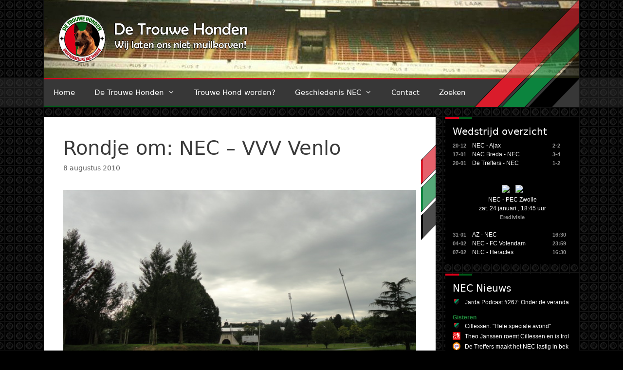

--- FILE ---
content_type: text/html; charset=UTF-8
request_url: https://www.detrouwehonden.nl/2010/rondje-om-nec-vvv-venlo/
body_size: 21622
content:
<!DOCTYPE html>
<html lang="nl-NL">
<head>
	<meta charset="UTF-8">
	<meta name='robots' content='index, follow, max-image-preview:large, max-snippet:-1, max-video-preview:-1' />
	<style>img:is([sizes="auto" i], [sizes^="auto," i]) { contain-intrinsic-size: 3000px 1500px }</style>
	<meta name="viewport" content="width=device-width, initial-scale=1">
	<!-- This site is optimized with the Yoast SEO plugin v26.8 - https://yoast.com/product/yoast-seo-wordpress/ -->
	<title>Rondje om: NEC - VVV Venlo | De Trouwe Honden</title>
	<link rel="canonical" href="https://www.detrouwehonden.nl/2010/rondje-om-nec-vvv-venlo/" />
	<meta property="og:locale" content="nl_NL" />
	<meta property="og:type" content="article" />
	<meta property="og:title" content="Rondje om: NEC - VVV Venlo | De Trouwe Honden" />
	<meta property="og:description" content="Vandaag gaat er weer gestreden worden in de Goffert voor de eerste overwinning van de competitie. Het was nog rustig op het voorplein om 17:30. 2 eenzame VVV supporters. Dat werd al snel een klein groepje met Venlonaren. Het is weer de tijd van de maand, het Rode Kruis is er. Dorethe is te grazen ... Lees meer" />
	<meta property="og:url" content="https://www.detrouwehonden.nl/2010/rondje-om-nec-vvv-venlo/" />
	<meta property="og:site_name" content="De Trouwe Honden" />
	<meta property="article:publisher" content="https://www.facebook.com/detrouwehonden/" />
	<meta property="article:published_time" content="2010-08-08T10:49:00+00:00" />
	<meta property="og:image" content="https://www.detrouwehonden.nl/wp-content/uploads/archive/pre-2011/21013.jpg" />
	<meta name="author" content="Hans112" />
	<meta name="twitter:card" content="summary_large_image" />
	<meta name="twitter:creator" content="@detrouwehonden" />
	<meta name="twitter:site" content="@detrouwehonden" />
	<meta name="twitter:label1" content="Geschreven door" />
	<meta name="twitter:data1" content="Hans112" />
	<meta name="twitter:label2" content="Geschatte leestijd" />
	<meta name="twitter:data2" content="2 minuten" />
	<script type="application/ld+json" class="yoast-schema-graph">{"@context":"https://schema.org","@graph":[{"@type":"Article","@id":"https://www.detrouwehonden.nl/2010/rondje-om-nec-vvv-venlo/#article","isPartOf":{"@id":"https://www.detrouwehonden.nl/2010/rondje-om-nec-vvv-venlo/"},"author":{"name":"Hans112","@id":"https://www.detrouwehonden.nl/#/schema/person/56311181af3fa372c8a6023cca2e5c2b"},"headline":"Rondje om: NEC &#8211; VVV Venlo","datePublished":"2010-08-08T10:49:00+00:00","mainEntityOfPage":{"@id":"https://www.detrouwehonden.nl/2010/rondje-om-nec-vvv-venlo/"},"wordCount":450,"publisher":{"@id":"https://www.detrouwehonden.nl/#organization"},"articleSection":["Geen categorie"],"inLanguage":"nl-NL"},{"@type":"WebPage","@id":"https://www.detrouwehonden.nl/2010/rondje-om-nec-vvv-venlo/","url":"https://www.detrouwehonden.nl/2010/rondje-om-nec-vvv-venlo/","name":"Rondje om: NEC - VVV Venlo | De Trouwe Honden","isPartOf":{"@id":"https://www.detrouwehonden.nl/#website"},"datePublished":"2010-08-08T10:49:00+00:00","breadcrumb":{"@id":"https://www.detrouwehonden.nl/2010/rondje-om-nec-vvv-venlo/#breadcrumb"},"inLanguage":"nl-NL","potentialAction":[{"@type":"ReadAction","target":["https://www.detrouwehonden.nl/2010/rondje-om-nec-vvv-venlo/"]}]},{"@type":"BreadcrumbList","@id":"https://www.detrouwehonden.nl/2010/rondje-om-nec-vvv-venlo/#breadcrumb","itemListElement":[{"@type":"ListItem","position":1,"name":"Home","item":"https://www.detrouwehonden.nl/"},{"@type":"ListItem","position":2,"name":"Rondje om: NEC &#8211; VVV Venlo"}]},{"@type":"WebSite","@id":"https://www.detrouwehonden.nl/#website","url":"https://www.detrouwehonden.nl/","name":"De Trouwe Honden","description":"Wij laten ons niet muilkorven!","publisher":{"@id":"https://www.detrouwehonden.nl/#organization"},"potentialAction":[{"@type":"SearchAction","target":{"@type":"EntryPoint","urlTemplate":"https://www.detrouwehonden.nl/?s={search_term_string}"},"query-input":{"@type":"PropertyValueSpecification","valueRequired":true,"valueName":"search_term_string"}}],"inLanguage":"nl-NL"},{"@type":"Organization","@id":"https://www.detrouwehonden.nl/#organization","name":"De Trouwe Honden","url":"https://www.detrouwehonden.nl/","logo":{"@type":"ImageObject","inLanguage":"nl-NL","@id":"https://www.detrouwehonden.nl/#/schema/logo/image/","url":"https://www.detrouwehonden.nl/wp-content/uploads/2017/12/dth-logo.png","contentUrl":"https://www.detrouwehonden.nl/wp-content/uploads/2017/12/dth-logo.png","width":512,"height":512,"caption":"De Trouwe Honden"},"image":{"@id":"https://www.detrouwehonden.nl/#/schema/logo/image/"},"sameAs":["https://www.facebook.com/detrouwehonden/","https://x.com/detrouwehonden","https://www.youtube.com/user/DeTrouweHonden"]},{"@type":"Person","@id":"https://www.detrouwehonden.nl/#/schema/person/56311181af3fa372c8a6023cca2e5c2b","name":"Hans112","image":{"@type":"ImageObject","inLanguage":"nl-NL","@id":"https://www.detrouwehonden.nl/#/schema/person/image/","url":"https://secure.gravatar.com/avatar/?s=96&d=mm&r=g","contentUrl":"https://secure.gravatar.com/avatar/?s=96&d=mm&r=g","caption":"Hans112"},"url":"https://www.detrouwehonden.nl/author/dth-hans112/"}]}</script>
	<!-- / Yoast SEO plugin. -->


<link rel='dns-prefetch' href='//static.addtoany.com' />
<link rel='dns-prefetch' href='//js.hcaptcha.com' />
<link rel='dns-prefetch' href='//stats.wp.com' />
<link rel='dns-prefetch' href='//v0.wordpress.com' />
<link rel="alternate" type="application/rss+xml" title="De Trouwe Honden &raquo; feed" href="https://www.detrouwehonden.nl/feed/" />
<link rel="alternate" type="application/rss+xml" title="De Trouwe Honden &raquo; reacties feed" href="https://www.detrouwehonden.nl/comments/feed/" />
<script>
window._wpemojiSettings = {"baseUrl":"https:\/\/s.w.org\/images\/core\/emoji\/16.0.1\/72x72\/","ext":".png","svgUrl":"https:\/\/s.w.org\/images\/core\/emoji\/16.0.1\/svg\/","svgExt":".svg","source":{"concatemoji":"https:\/\/www.detrouwehonden.nl\/wp-includes\/js\/wp-emoji-release.min.js?ver=6.8.3"}};
/*! This file is auto-generated */
!function(s,n){var o,i,e;function c(e){try{var t={supportTests:e,timestamp:(new Date).valueOf()};sessionStorage.setItem(o,JSON.stringify(t))}catch(e){}}function p(e,t,n){e.clearRect(0,0,e.canvas.width,e.canvas.height),e.fillText(t,0,0);var t=new Uint32Array(e.getImageData(0,0,e.canvas.width,e.canvas.height).data),a=(e.clearRect(0,0,e.canvas.width,e.canvas.height),e.fillText(n,0,0),new Uint32Array(e.getImageData(0,0,e.canvas.width,e.canvas.height).data));return t.every(function(e,t){return e===a[t]})}function u(e,t){e.clearRect(0,0,e.canvas.width,e.canvas.height),e.fillText(t,0,0);for(var n=e.getImageData(16,16,1,1),a=0;a<n.data.length;a++)if(0!==n.data[a])return!1;return!0}function f(e,t,n,a){switch(t){case"flag":return n(e,"\ud83c\udff3\ufe0f\u200d\u26a7\ufe0f","\ud83c\udff3\ufe0f\u200b\u26a7\ufe0f")?!1:!n(e,"\ud83c\udde8\ud83c\uddf6","\ud83c\udde8\u200b\ud83c\uddf6")&&!n(e,"\ud83c\udff4\udb40\udc67\udb40\udc62\udb40\udc65\udb40\udc6e\udb40\udc67\udb40\udc7f","\ud83c\udff4\u200b\udb40\udc67\u200b\udb40\udc62\u200b\udb40\udc65\u200b\udb40\udc6e\u200b\udb40\udc67\u200b\udb40\udc7f");case"emoji":return!a(e,"\ud83e\udedf")}return!1}function g(e,t,n,a){var r="undefined"!=typeof WorkerGlobalScope&&self instanceof WorkerGlobalScope?new OffscreenCanvas(300,150):s.createElement("canvas"),o=r.getContext("2d",{willReadFrequently:!0}),i=(o.textBaseline="top",o.font="600 32px Arial",{});return e.forEach(function(e){i[e]=t(o,e,n,a)}),i}function t(e){var t=s.createElement("script");t.src=e,t.defer=!0,s.head.appendChild(t)}"undefined"!=typeof Promise&&(o="wpEmojiSettingsSupports",i=["flag","emoji"],n.supports={everything:!0,everythingExceptFlag:!0},e=new Promise(function(e){s.addEventListener("DOMContentLoaded",e,{once:!0})}),new Promise(function(t){var n=function(){try{var e=JSON.parse(sessionStorage.getItem(o));if("object"==typeof e&&"number"==typeof e.timestamp&&(new Date).valueOf()<e.timestamp+604800&&"object"==typeof e.supportTests)return e.supportTests}catch(e){}return null}();if(!n){if("undefined"!=typeof Worker&&"undefined"!=typeof OffscreenCanvas&&"undefined"!=typeof URL&&URL.createObjectURL&&"undefined"!=typeof Blob)try{var e="postMessage("+g.toString()+"("+[JSON.stringify(i),f.toString(),p.toString(),u.toString()].join(",")+"));",a=new Blob([e],{type:"text/javascript"}),r=new Worker(URL.createObjectURL(a),{name:"wpTestEmojiSupports"});return void(r.onmessage=function(e){c(n=e.data),r.terminate(),t(n)})}catch(e){}c(n=g(i,f,p,u))}t(n)}).then(function(e){for(var t in e)n.supports[t]=e[t],n.supports.everything=n.supports.everything&&n.supports[t],"flag"!==t&&(n.supports.everythingExceptFlag=n.supports.everythingExceptFlag&&n.supports[t]);n.supports.everythingExceptFlag=n.supports.everythingExceptFlag&&!n.supports.flag,n.DOMReady=!1,n.readyCallback=function(){n.DOMReady=!0}}).then(function(){return e}).then(function(){var e;n.supports.everything||(n.readyCallback(),(e=n.source||{}).concatemoji?t(e.concatemoji):e.wpemoji&&e.twemoji&&(t(e.twemoji),t(e.wpemoji)))}))}((window,document),window._wpemojiSettings);
</script>
<style id='wp-emoji-styles-inline-css'>

	img.wp-smiley, img.emoji {
		display: inline !important;
		border: none !important;
		box-shadow: none !important;
		height: 1em !important;
		width: 1em !important;
		margin: 0 0.07em !important;
		vertical-align: -0.1em !important;
		background: none !important;
		padding: 0 !important;
	}
</style>
<link rel='stylesheet' id='wp-block-library-css' href='https://www.detrouwehonden.nl/wp-includes/css/dist/block-library/style.min.css?ver=6.8.3' media='all' />
<style id='classic-theme-styles-inline-css'>
/*! This file is auto-generated */
.wp-block-button__link{color:#fff;background-color:#32373c;border-radius:9999px;box-shadow:none;text-decoration:none;padding:calc(.667em + 2px) calc(1.333em + 2px);font-size:1.125em}.wp-block-file__button{background:#32373c;color:#fff;text-decoration:none}
</style>
<link rel='stylesheet' id='mediaelement-css' href='https://www.detrouwehonden.nl/wp-includes/js/mediaelement/mediaelementplayer-legacy.min.css?ver=4.2.17' media='all' />
<link rel='stylesheet' id='wp-mediaelement-css' href='https://www.detrouwehonden.nl/wp-includes/js/mediaelement/wp-mediaelement.min.css?ver=6.8.3' media='all' />
<style id='jetpack-sharing-buttons-style-inline-css'>
.jetpack-sharing-buttons__services-list{display:flex;flex-direction:row;flex-wrap:wrap;gap:0;list-style-type:none;margin:5px;padding:0}.jetpack-sharing-buttons__services-list.has-small-icon-size{font-size:12px}.jetpack-sharing-buttons__services-list.has-normal-icon-size{font-size:16px}.jetpack-sharing-buttons__services-list.has-large-icon-size{font-size:24px}.jetpack-sharing-buttons__services-list.has-huge-icon-size{font-size:36px}@media print{.jetpack-sharing-buttons__services-list{display:none!important}}.editor-styles-wrapper .wp-block-jetpack-sharing-buttons{gap:0;padding-inline-start:0}ul.jetpack-sharing-buttons__services-list.has-background{padding:1.25em 2.375em}
</style>
<style id='global-styles-inline-css'>
:root{--wp--preset--aspect-ratio--square: 1;--wp--preset--aspect-ratio--4-3: 4/3;--wp--preset--aspect-ratio--3-4: 3/4;--wp--preset--aspect-ratio--3-2: 3/2;--wp--preset--aspect-ratio--2-3: 2/3;--wp--preset--aspect-ratio--16-9: 16/9;--wp--preset--aspect-ratio--9-16: 9/16;--wp--preset--color--black: #000000;--wp--preset--color--cyan-bluish-gray: #abb8c3;--wp--preset--color--white: #ffffff;--wp--preset--color--pale-pink: #f78da7;--wp--preset--color--vivid-red: #cf2e2e;--wp--preset--color--luminous-vivid-orange: #ff6900;--wp--preset--color--luminous-vivid-amber: #fcb900;--wp--preset--color--light-green-cyan: #7bdcb5;--wp--preset--color--vivid-green-cyan: #00d084;--wp--preset--color--pale-cyan-blue: #8ed1fc;--wp--preset--color--vivid-cyan-blue: #0693e3;--wp--preset--color--vivid-purple: #9b51e0;--wp--preset--color--contrast: var(--contrast);--wp--preset--color--contrast-2: var(--contrast-2);--wp--preset--color--contrast-3: var(--contrast-3);--wp--preset--color--base: var(--base);--wp--preset--color--base-2: var(--base-2);--wp--preset--color--base-3: var(--base-3);--wp--preset--color--accent: var(--accent);--wp--preset--gradient--vivid-cyan-blue-to-vivid-purple: linear-gradient(135deg,rgba(6,147,227,1) 0%,rgb(155,81,224) 100%);--wp--preset--gradient--light-green-cyan-to-vivid-green-cyan: linear-gradient(135deg,rgb(122,220,180) 0%,rgb(0,208,130) 100%);--wp--preset--gradient--luminous-vivid-amber-to-luminous-vivid-orange: linear-gradient(135deg,rgba(252,185,0,1) 0%,rgba(255,105,0,1) 100%);--wp--preset--gradient--luminous-vivid-orange-to-vivid-red: linear-gradient(135deg,rgba(255,105,0,1) 0%,rgb(207,46,46) 100%);--wp--preset--gradient--very-light-gray-to-cyan-bluish-gray: linear-gradient(135deg,rgb(238,238,238) 0%,rgb(169,184,195) 100%);--wp--preset--gradient--cool-to-warm-spectrum: linear-gradient(135deg,rgb(74,234,220) 0%,rgb(151,120,209) 20%,rgb(207,42,186) 40%,rgb(238,44,130) 60%,rgb(251,105,98) 80%,rgb(254,248,76) 100%);--wp--preset--gradient--blush-light-purple: linear-gradient(135deg,rgb(255,206,236) 0%,rgb(152,150,240) 100%);--wp--preset--gradient--blush-bordeaux: linear-gradient(135deg,rgb(254,205,165) 0%,rgb(254,45,45) 50%,rgb(107,0,62) 100%);--wp--preset--gradient--luminous-dusk: linear-gradient(135deg,rgb(255,203,112) 0%,rgb(199,81,192) 50%,rgb(65,88,208) 100%);--wp--preset--gradient--pale-ocean: linear-gradient(135deg,rgb(255,245,203) 0%,rgb(182,227,212) 50%,rgb(51,167,181) 100%);--wp--preset--gradient--electric-grass: linear-gradient(135deg,rgb(202,248,128) 0%,rgb(113,206,126) 100%);--wp--preset--gradient--midnight: linear-gradient(135deg,rgb(2,3,129) 0%,rgb(40,116,252) 100%);--wp--preset--font-size--small: 13px;--wp--preset--font-size--medium: 20px;--wp--preset--font-size--large: 36px;--wp--preset--font-size--x-large: 42px;--wp--preset--spacing--20: 0.44rem;--wp--preset--spacing--30: 0.67rem;--wp--preset--spacing--40: 1rem;--wp--preset--spacing--50: 1.5rem;--wp--preset--spacing--60: 2.25rem;--wp--preset--spacing--70: 3.38rem;--wp--preset--spacing--80: 5.06rem;--wp--preset--shadow--natural: 6px 6px 9px rgba(0, 0, 0, 0.2);--wp--preset--shadow--deep: 12px 12px 50px rgba(0, 0, 0, 0.4);--wp--preset--shadow--sharp: 6px 6px 0px rgba(0, 0, 0, 0.2);--wp--preset--shadow--outlined: 6px 6px 0px -3px rgba(255, 255, 255, 1), 6px 6px rgba(0, 0, 0, 1);--wp--preset--shadow--crisp: 6px 6px 0px rgba(0, 0, 0, 1);}:where(.is-layout-flex){gap: 0.5em;}:where(.is-layout-grid){gap: 0.5em;}body .is-layout-flex{display: flex;}.is-layout-flex{flex-wrap: wrap;align-items: center;}.is-layout-flex > :is(*, div){margin: 0;}body .is-layout-grid{display: grid;}.is-layout-grid > :is(*, div){margin: 0;}:where(.wp-block-columns.is-layout-flex){gap: 2em;}:where(.wp-block-columns.is-layout-grid){gap: 2em;}:where(.wp-block-post-template.is-layout-flex){gap: 1.25em;}:where(.wp-block-post-template.is-layout-grid){gap: 1.25em;}.has-black-color{color: var(--wp--preset--color--black) !important;}.has-cyan-bluish-gray-color{color: var(--wp--preset--color--cyan-bluish-gray) !important;}.has-white-color{color: var(--wp--preset--color--white) !important;}.has-pale-pink-color{color: var(--wp--preset--color--pale-pink) !important;}.has-vivid-red-color{color: var(--wp--preset--color--vivid-red) !important;}.has-luminous-vivid-orange-color{color: var(--wp--preset--color--luminous-vivid-orange) !important;}.has-luminous-vivid-amber-color{color: var(--wp--preset--color--luminous-vivid-amber) !important;}.has-light-green-cyan-color{color: var(--wp--preset--color--light-green-cyan) !important;}.has-vivid-green-cyan-color{color: var(--wp--preset--color--vivid-green-cyan) !important;}.has-pale-cyan-blue-color{color: var(--wp--preset--color--pale-cyan-blue) !important;}.has-vivid-cyan-blue-color{color: var(--wp--preset--color--vivid-cyan-blue) !important;}.has-vivid-purple-color{color: var(--wp--preset--color--vivid-purple) !important;}.has-black-background-color{background-color: var(--wp--preset--color--black) !important;}.has-cyan-bluish-gray-background-color{background-color: var(--wp--preset--color--cyan-bluish-gray) !important;}.has-white-background-color{background-color: var(--wp--preset--color--white) !important;}.has-pale-pink-background-color{background-color: var(--wp--preset--color--pale-pink) !important;}.has-vivid-red-background-color{background-color: var(--wp--preset--color--vivid-red) !important;}.has-luminous-vivid-orange-background-color{background-color: var(--wp--preset--color--luminous-vivid-orange) !important;}.has-luminous-vivid-amber-background-color{background-color: var(--wp--preset--color--luminous-vivid-amber) !important;}.has-light-green-cyan-background-color{background-color: var(--wp--preset--color--light-green-cyan) !important;}.has-vivid-green-cyan-background-color{background-color: var(--wp--preset--color--vivid-green-cyan) !important;}.has-pale-cyan-blue-background-color{background-color: var(--wp--preset--color--pale-cyan-blue) !important;}.has-vivid-cyan-blue-background-color{background-color: var(--wp--preset--color--vivid-cyan-blue) !important;}.has-vivid-purple-background-color{background-color: var(--wp--preset--color--vivid-purple) !important;}.has-black-border-color{border-color: var(--wp--preset--color--black) !important;}.has-cyan-bluish-gray-border-color{border-color: var(--wp--preset--color--cyan-bluish-gray) !important;}.has-white-border-color{border-color: var(--wp--preset--color--white) !important;}.has-pale-pink-border-color{border-color: var(--wp--preset--color--pale-pink) !important;}.has-vivid-red-border-color{border-color: var(--wp--preset--color--vivid-red) !important;}.has-luminous-vivid-orange-border-color{border-color: var(--wp--preset--color--luminous-vivid-orange) !important;}.has-luminous-vivid-amber-border-color{border-color: var(--wp--preset--color--luminous-vivid-amber) !important;}.has-light-green-cyan-border-color{border-color: var(--wp--preset--color--light-green-cyan) !important;}.has-vivid-green-cyan-border-color{border-color: var(--wp--preset--color--vivid-green-cyan) !important;}.has-pale-cyan-blue-border-color{border-color: var(--wp--preset--color--pale-cyan-blue) !important;}.has-vivid-cyan-blue-border-color{border-color: var(--wp--preset--color--vivid-cyan-blue) !important;}.has-vivid-purple-border-color{border-color: var(--wp--preset--color--vivid-purple) !important;}.has-vivid-cyan-blue-to-vivid-purple-gradient-background{background: var(--wp--preset--gradient--vivid-cyan-blue-to-vivid-purple) !important;}.has-light-green-cyan-to-vivid-green-cyan-gradient-background{background: var(--wp--preset--gradient--light-green-cyan-to-vivid-green-cyan) !important;}.has-luminous-vivid-amber-to-luminous-vivid-orange-gradient-background{background: var(--wp--preset--gradient--luminous-vivid-amber-to-luminous-vivid-orange) !important;}.has-luminous-vivid-orange-to-vivid-red-gradient-background{background: var(--wp--preset--gradient--luminous-vivid-orange-to-vivid-red) !important;}.has-very-light-gray-to-cyan-bluish-gray-gradient-background{background: var(--wp--preset--gradient--very-light-gray-to-cyan-bluish-gray) !important;}.has-cool-to-warm-spectrum-gradient-background{background: var(--wp--preset--gradient--cool-to-warm-spectrum) !important;}.has-blush-light-purple-gradient-background{background: var(--wp--preset--gradient--blush-light-purple) !important;}.has-blush-bordeaux-gradient-background{background: var(--wp--preset--gradient--blush-bordeaux) !important;}.has-luminous-dusk-gradient-background{background: var(--wp--preset--gradient--luminous-dusk) !important;}.has-pale-ocean-gradient-background{background: var(--wp--preset--gradient--pale-ocean) !important;}.has-electric-grass-gradient-background{background: var(--wp--preset--gradient--electric-grass) !important;}.has-midnight-gradient-background{background: var(--wp--preset--gradient--midnight) !important;}.has-small-font-size{font-size: var(--wp--preset--font-size--small) !important;}.has-medium-font-size{font-size: var(--wp--preset--font-size--medium) !important;}.has-large-font-size{font-size: var(--wp--preset--font-size--large) !important;}.has-x-large-font-size{font-size: var(--wp--preset--font-size--x-large) !important;}
:where(.wp-block-post-template.is-layout-flex){gap: 1.25em;}:where(.wp-block-post-template.is-layout-grid){gap: 1.25em;}
:where(.wp-block-columns.is-layout-flex){gap: 2em;}:where(.wp-block-columns.is-layout-grid){gap: 2em;}
:root :where(.wp-block-pullquote){font-size: 1.5em;line-height: 1.6;}
</style>
<link rel='stylesheet' id='contact-form-7-css' href='https://www.detrouwehonden.nl/wp-content/plugins/contact-form-7/includes/css/styles.css?ver=6.1.4' media='all' />
<link rel='stylesheet' id='wp-polls-css' href='https://www.detrouwehonden.nl/wp-content/plugins/wp-polls/polls-css.css?ver=2.77.3' media='all' />
<style id='wp-polls-inline-css'>
.wp-polls .pollbar {
	margin: 1px;
	font-size: 6px;
	line-height: 8px;
	height: 8px;
	background-image: url('https://www.detrouwehonden.nl/wp-content/plugins/wp-polls/images/default/pollbg.gif');
	border: 1px solid #c8c8c8;
}

</style>
<link rel='stylesheet' id='yop-public-css' href='https://www.detrouwehonden.nl/wp-content/plugins/yop-poll/public/assets/css/yop-poll-public-6.5.39.css?ver=6.8.3' media='all' />
<link rel='stylesheet' id='generate-style-grid-css' href='https://www.detrouwehonden.nl/wp-content/themes/generatepress/assets/css/unsemantic-grid.min.css?ver=3.4.0' media='all' />
<link rel='stylesheet' id='generate-style-css' href='https://www.detrouwehonden.nl/wp-content/themes/generatepress/assets/css/style.min.css?ver=3.4.0' media='all' />
<style id='generate-style-inline-css'>
body{background-color:#efefef;color:#3a3a3a;}a{color:#d51f15;}a:hover, a:focus, a:active{color:#000000;}body .grid-container{max-width:1100px;}.wp-block-group__inner-container{max-width:1100px;margin-left:auto;margin-right:auto;}:root{--contrast:#222222;--contrast-2:#575760;--contrast-3:#b2b2be;--base:#f0f0f0;--base-2:#f7f8f9;--base-3:#ffffff;--accent:#1e73be;}:root .has-contrast-color{color:var(--contrast);}:root .has-contrast-background-color{background-color:var(--contrast);}:root .has-contrast-2-color{color:var(--contrast-2);}:root .has-contrast-2-background-color{background-color:var(--contrast-2);}:root .has-contrast-3-color{color:var(--contrast-3);}:root .has-contrast-3-background-color{background-color:var(--contrast-3);}:root .has-base-color{color:var(--base);}:root .has-base-background-color{background-color:var(--base);}:root .has-base-2-color{color:var(--base-2);}:root .has-base-2-background-color{background-color:var(--base-2);}:root .has-base-3-color{color:var(--base-3);}:root .has-base-3-background-color{background-color:var(--base-3);}:root .has-accent-color{color:var(--accent);}:root .has-accent-background-color{background-color:var(--accent);}body, button, input, select, textarea{font-family:-apple-system, system-ui, BlinkMacSystemFont, "Segoe UI", Helvetica, Arial, sans-serif, "Apple Color Emoji", "Segoe UI Emoji", "Segoe UI Symbol";}body{line-height:1.5;}.entry-content > [class*="wp-block-"]:not(:last-child):not(.wp-block-heading){margin-bottom:1.5em;}.main-title{font-size:45px;}.main-navigation .main-nav ul ul li a{font-size:14px;}.sidebar .widget, .footer-widgets .widget{font-size:17px;}h1{font-weight:300;font-size:40px;}h2{font-weight:300;font-size:30px;}h3{font-size:20px;}h4{font-size:inherit;}h5{font-size:inherit;}@media (max-width:768px){.main-title{font-size:30px;}h1{font-size:30px;}h2{font-size:25px;}}.top-bar{background-color:#636363;color:#ffffff;}.top-bar a{color:#ffffff;}.top-bar a:hover{color:#303030;}.site-header{background-color:#ffffff;color:#3a3a3a;}.site-header a{color:#3a3a3a;}.main-title a,.main-title a:hover{color:#222222;}.site-description{color:#757575;}.main-navigation,.main-navigation ul ul{background-color:#222222;}.main-navigation .main-nav ul li a, .main-navigation .menu-toggle, .main-navigation .menu-bar-items{color:#ffffff;}.main-navigation .main-nav ul li:not([class*="current-menu-"]):hover > a, .main-navigation .main-nav ul li:not([class*="current-menu-"]):focus > a, .main-navigation .main-nav ul li.sfHover:not([class*="current-menu-"]) > a, .main-navigation .menu-bar-item:hover > a, .main-navigation .menu-bar-item.sfHover > a{color:#ffffff;background-color:#3f3f3f;}button.menu-toggle:hover,button.menu-toggle:focus,.main-navigation .mobile-bar-items a,.main-navigation .mobile-bar-items a:hover,.main-navigation .mobile-bar-items a:focus{color:#ffffff;}.main-navigation .main-nav ul li[class*="current-menu-"] > a{color:#ffffff;background-color:#3f3f3f;}.navigation-search input[type="search"],.navigation-search input[type="search"]:active, .navigation-search input[type="search"]:focus, .main-navigation .main-nav ul li.search-item.active > a, .main-navigation .menu-bar-items .search-item.active > a{color:#ffffff;background-color:#3f3f3f;}.main-navigation ul ul{background-color:#3f3f3f;}.main-navigation .main-nav ul ul li a{color:#ffffff;}.main-navigation .main-nav ul ul li:not([class*="current-menu-"]):hover > a,.main-navigation .main-nav ul ul li:not([class*="current-menu-"]):focus > a, .main-navigation .main-nav ul ul li.sfHover:not([class*="current-menu-"]) > a{color:#ffffff;background-color:#4f4f4f;}.main-navigation .main-nav ul ul li[class*="current-menu-"] > a{color:#ffffff;background-color:#4f4f4f;}.separate-containers .inside-article, .separate-containers .comments-area, .separate-containers .page-header, .one-container .container, .separate-containers .paging-navigation, .inside-page-header{background-color:#ffffff;}.entry-meta{color:#595959;}.entry-meta a{color:#595959;}.entry-meta a:hover{color:#1e73be;}.sidebar .widget{background-color:#ffffff;}.sidebar .widget .widget-title{color:#000000;}.footer-widgets{background-color:#ffffff;}.footer-widgets .widget-title{color:#000000;}.site-info{color:#ffffff;background-color:#222222;}.site-info a{color:#ffffff;}.site-info a:hover{color:#606060;}.footer-bar .widget_nav_menu .current-menu-item a{color:#606060;}input[type="text"],input[type="email"],input[type="url"],input[type="password"],input[type="search"],input[type="tel"],input[type="number"],textarea,select{color:#666666;background-color:#fafafa;border-color:#cccccc;}input[type="text"]:focus,input[type="email"]:focus,input[type="url"]:focus,input[type="password"]:focus,input[type="search"]:focus,input[type="tel"]:focus,input[type="number"]:focus,textarea:focus,select:focus{color:#666666;background-color:#ffffff;border-color:#bfbfbf;}button,html input[type="button"],input[type="reset"],input[type="submit"],a.button,a.wp-block-button__link:not(.has-background){color:#ffffff;background-color:#666666;}button:hover,html input[type="button"]:hover,input[type="reset"]:hover,input[type="submit"]:hover,a.button:hover,button:focus,html input[type="button"]:focus,input[type="reset"]:focus,input[type="submit"]:focus,a.button:focus,a.wp-block-button__link:not(.has-background):active,a.wp-block-button__link:not(.has-background):focus,a.wp-block-button__link:not(.has-background):hover{color:#ffffff;background-color:#3f3f3f;}a.generate-back-to-top{background-color:rgba( 0,0,0,0.4 );color:#ffffff;}a.generate-back-to-top:hover,a.generate-back-to-top:focus{background-color:rgba( 0,0,0,0.6 );color:#ffffff;}:root{--gp-search-modal-bg-color:var(--base-3);--gp-search-modal-text-color:var(--contrast);--gp-search-modal-overlay-bg-color:rgba(0,0,0,0.2);}@media (max-width:768px){.main-navigation .menu-bar-item:hover > a, .main-navigation .menu-bar-item.sfHover > a{background:none;color:#ffffff;}}.inside-top-bar{padding:10px;}.inside-header{padding:40px;}.site-main .wp-block-group__inner-container{padding:40px;}.entry-content .alignwide, body:not(.no-sidebar) .entry-content .alignfull{margin-left:-40px;width:calc(100% + 80px);max-width:calc(100% + 80px);}.rtl .menu-item-has-children .dropdown-menu-toggle{padding-left:20px;}.rtl .main-navigation .main-nav ul li.menu-item-has-children > a{padding-right:20px;}.site-info{padding:20px;}@media (max-width:768px){.separate-containers .inside-article, .separate-containers .comments-area, .separate-containers .page-header, .separate-containers .paging-navigation, .one-container .site-content, .inside-page-header{padding:30px;}.site-main .wp-block-group__inner-container{padding:30px;}.site-info{padding-right:10px;padding-left:10px;}.entry-content .alignwide, body:not(.no-sidebar) .entry-content .alignfull{margin-left:-30px;width:calc(100% + 60px);max-width:calc(100% + 60px);}}.one-container .sidebar .widget{padding:0px;}/* End cached CSS */@media (max-width:768px){.main-navigation .menu-toggle,.main-navigation .mobile-bar-items,.sidebar-nav-mobile:not(#sticky-placeholder){display:block;}.main-navigation ul,.gen-sidebar-nav{display:none;}[class*="nav-float-"] .site-header .inside-header > *{float:none;clear:both;}}
</style>
<link rel='stylesheet' id='generate-mobile-style-css' href='https://www.detrouwehonden.nl/wp-content/themes/generatepress/assets/css/mobile.min.css?ver=3.4.0' media='all' />
<link rel='stylesheet' id='generate-font-icons-css' href='https://www.detrouwehonden.nl/wp-content/themes/generatepress/assets/css/components/font-icons.min.css?ver=3.4.0' media='all' />
<link rel='stylesheet' id='addtoany-css' href='https://www.detrouwehonden.nl/wp-content/plugins/add-to-any/addtoany.min.css?ver=1.16' media='all' />
<script id="addtoany-core-js-before">
window.a2a_config=window.a2a_config||{};a2a_config.callbacks=[];a2a_config.overlays=[];a2a_config.templates={};a2a_localize = {
	Share: "Delen",
	Save: "Opslaan",
	Subscribe: "Inschrijven",
	Email: "E-mail",
	Bookmark: "Bookmark",
	ShowAll: "Alles weergeven",
	ShowLess: "Niet alles weergeven",
	FindServices: "Vind dienst(en)",
	FindAnyServiceToAddTo: "Vind direct een dienst om aan toe te voegen",
	PoweredBy: "Mede mogelijk gemaakt door",
	ShareViaEmail: "Delen per e-mail",
	SubscribeViaEmail: "Abonneren via e-mail",
	BookmarkInYourBrowser: "Bookmark in je browser",
	BookmarkInstructions: "Druk op Ctrl+D of \u2318+D om deze pagina te bookmarken",
	AddToYourFavorites: "Voeg aan je favorieten toe",
	SendFromWebOrProgram: "Stuur vanuit elk e-mailadres of e-mail programma",
	EmailProgram: "E-mail programma",
	More: "Meer&#8230;",
	ThanksForSharing: "Bedankt voor het delen!",
	ThanksForFollowing: "Dank voor het volgen!"
};
</script>
<script defer src="https://static.addtoany.com/menu/page.js" id="addtoany-core-js"></script>
<script src="https://www.detrouwehonden.nl/wp-includes/js/jquery/jquery.min.js?ver=3.7.1" id="jquery-core-js"></script>
<script src="https://www.detrouwehonden.nl/wp-includes/js/jquery/jquery-migrate.min.js?ver=3.4.1" id="jquery-migrate-js"></script>
<script defer src="https://www.detrouwehonden.nl/wp-content/plugins/add-to-any/addtoany.min.js?ver=1.1" id="addtoany-jquery-js"></script>
<script id="yop-public-js-extra">
var objectL10n = {"yopPollParams":{"urlParams":{"ajax":"https:\/\/www.detrouwehonden.nl\/wp-admin\/admin-ajax.php","wpLogin":"https:\/\/www.detrouwehonden.nl\/wp-login.php?redirect_to=https%3A%2F%2Fwww.detrouwehonden.nl%2Fwp-admin%2Fadmin-ajax.php%3Faction%3Dyop_poll_record_wordpress_vote"},"apiParams":{"reCaptcha":{"siteKey":""},"reCaptchaV2Invisible":{"siteKey":""},"reCaptchaV3":{"siteKey":""},"hCaptcha":{"siteKey":"1abcb7f0-0fa2-4ac8-92fa-477063a2a46a"},"cloudflareTurnstile":{"siteKey":""}},"captchaParams":{"imgPath":"https:\/\/www.detrouwehonden.nl\/wp-content\/plugins\/yop-poll\/public\/assets\/img\/","url":"https:\/\/www.detrouwehonden.nl\/wp-content\/plugins\/yop-poll\/app.php","accessibilityAlt":"Sound icon","accessibilityTitle":"Accessibility option: listen to a question and answer it!","accessibilityDescription":"Type below the <strong>answer<\/strong> to what you hear. Numbers or words:","explanation":"Click or touch the <strong>ANSWER<\/strong>","refreshAlt":"Refresh\/reload icon","refreshTitle":"Refresh\/reload: get new images and accessibility option!"},"voteParams":{"invalidPoll":"Gaat iets mis met de poll","noAnswersSelected":"Geen antwoord gekozen","minAnswersRequired":"Minimaal {min_answers_allowed} antwoorden kiezen","maxAnswersRequired":"Maximaal {max_answers_allowed} antwoorden kiezen","noAnswerForOther":"Je hebt nog niets gekozen","noValueForCustomField":"{custom_field_name} is verplicht","tooManyCharsForCustomField":"Text for {custom_field_name} is too long","consentNotChecked":"Nog wel even akkoord met de voorwaarden","noCaptchaSelected":"Captcha is verplicht","thankYou":"Bedankt voor je stem!"},"resultsParams":{"singleVote":"stem","multipleVotes":"stemmen","singleAnswer":"antwoord","multipleAnswers":"antwoorden"}}};
</script>
<script src="https://www.detrouwehonden.nl/wp-content/plugins/yop-poll/public/assets/js/yop-poll-public-6.5.39.min.js?ver=6.8.3" id="yop-public-js"></script>
<script async defer src="https://js.hcaptcha.com/1/api.js?render=explicit&amp;onload=YOPPollOnLoadHCaptcha&amp;ver=6.8.3" id="yop-hCaptcha-js"></script>
<link rel="https://api.w.org/" href="https://www.detrouwehonden.nl/wp-json/" /><link rel="alternate" title="JSON" type="application/json" href="https://www.detrouwehonden.nl/wp-json/wp/v2/posts/18030" /><link rel="EditURI" type="application/rsd+xml" title="RSD" href="https://www.detrouwehonden.nl/xmlrpc.php?rsd" />
<meta name="generator" content="WordPress 6.8.3" />
<link rel='shortlink' href='https://wp.me/p9xjuJ-4GO' />
<link rel="alternate" title="oEmbed (JSON)" type="application/json+oembed" href="https://www.detrouwehonden.nl/wp-json/oembed/1.0/embed?url=https%3A%2F%2Fwww.detrouwehonden.nl%2F2010%2Frondje-om-nec-vvv-venlo%2F" />
<link rel="alternate" title="oEmbed (XML)" type="text/xml+oembed" href="https://www.detrouwehonden.nl/wp-json/oembed/1.0/embed?url=https%3A%2F%2Fwww.detrouwehonden.nl%2F2010%2Frondje-om-nec-vvv-venlo%2F&#038;format=xml" />
	<style>img#wpstats{display:none}</style>
		<link rel="icon" href="https://www.detrouwehonden.nl/wp-content/uploads/2017/12/cropped-dth-logo-32x32.png" sizes="32x32" />
<link rel="icon" href="https://www.detrouwehonden.nl/wp-content/uploads/2017/12/cropped-dth-logo-192x192.png" sizes="192x192" />
<link rel="apple-touch-icon" href="https://www.detrouwehonden.nl/wp-content/uploads/2017/12/cropped-dth-logo-180x180.png" />
<meta name="msapplication-TileImage" content="https://www.detrouwehonden.nl/wp-content/uploads/2017/12/cropped-dth-logo-270x270.png" />
		<style id="wp-custom-css">
			body {
	background-color: #000000;
	background-image:url("/assets/img/layout/sitebg-dthlogo.png");
	background-position: center top;
	background-size: auto;
	background-repeat: repeat;
	background-attachment: scroll;
}

h2 {
	font-weight: bold;
}

/* Styling for Articles */
.inside-article {
	background-color: #ffffff;
	background-image: url("/assets/img/layout/article-layer-rgz.png");
	background-position: right top;
	background-repeat: no-repeat;
}

.byline, .cat-links {
	display: none !important;
}

/* Share buttons */
.addtoany_header {
	margin: 0 0 10px;
	font-size: 11pt;
	color: #959595;
}

.addtoany_list.a2a_kit_size_32 a {
	font-size: 0pt;
}

.addtoany_list img {
	width: 32px !important;
	height: 32px !important;
}

/* Search page */
.searchandfilter ol, ul {
	margin: 0px;
}

/* Styling for Header */
.header-image {
	max-height: 100px;
}

.inside-header {
	padding: 30px;
}

@media only screen and (min-width: 1117px) {
	.inside-header {
		background-image:url("/assets/img/layout/header-layer-rgz.png");
		background-position: right bottom;
		background-repeat:no-repeat;
	}
}

/* Styling for Navigation */
@media only screen and (min-width: 835px) {


#site-navigation {
	background-color: #37373766;
}
.main-navigation {
	background-color: #37373766;
}

.main-navigation .main-nav ul li:hover > a, .main-navigation .main-nav ul li:focus > a, .main-navigation .main-nav ul li.sfHover > a {
	background: none;
}

.main-navigation .main-nav ul li[class*="current-menu-ancestor"] > a {
	background-color: #666666;
	background-image:url("/assets/img/layout/nav-layer-rgz-light.png");
	background-repeat: repeat-x;
}

.main-navigation .main-nav ul li[class*="current-menu-ancestor"] > a:hover, .main-navigation .main-nav ul li[class*="current-menu-ancestor"].sfHover > a {
	background-color: #666666;
	background-image:url("/assets/img/layout/nav-layer-rgz-light.png");
	background-repeat: repeat-x;
}

.main-navigation .main-nav ul li[class*="current-menu-"] > a {
	background-color: #666666;
	background-image:url("/assets/img/layout/nav-layer-rgz-light.png");
	background-repeat: repeat-x;
}

.sub-menu .current-menu-item a {
	background-image: none !important;
}

.inside-navigation {
	background-image: url("/assets/img/layout/nav-bgbar-rgz.png");
	background-position: left top;
	background-repeat: no-repeat;
}
}

/* Styling for Sidebar & Widgets */
.sidebar .widget {
	background-color: #000;
	xborder: 1px solid #373737;
}

.footer-widgets, .widget-area .widget {
	padding: 15px;
}

.widget-title {
	margin-bottom: 20px;
}

.sidebar .widget .widget-title {
	color: white;
}

.widget {
	position: relative;
}

.widget:after {
	background-image: linear-gradient(to right, #e0001a 10%, #005b18 10%, #005b18 20%, black 20%);
	position: absolute;
	content: '';
	height: 4px;
	right: 0;
	left: 0;
	top: 0;
}

.mod-widget, .widget_this_day_in_history {
	color: white;
	font-family: arial,helvetica,"liberation sans",sans-serif;
	font-size: 12px;
}

.widget_this_day_in_history li {
	font-size: 12px;
}

#custom_html-2 {
	background-image: url("assets/img/social-media/logo_twitter.png");
	background-position: right 10px top 10px;
	background-repeat: no-repeat;
}

.lwRows {
	display: flex;
}
.lwRows a, .mod-widget a {
	color: #fff;
}
.lwColSm {
	width: 25px;
}
.lwColMd {
	width: 40px;
}
.lwColSm2 {
	width: 30px;
}

.lwColLg {
	flex: 1;
	white-space: nowrap;
	overflow: hidden;
	display: block;
	margin-right: 7px;
}
.lwSepBar {
	margin-top: 10px;
	font-weight: bold;
	color: #218b3d;
}
.greyText, .tdih_year {
	color: #959595;
	font-size: 8pt;
	font-weight: bold;
}

/* Widget: Twitter */
#ctf {
	margin-top: -20px;
}

#ctf .ctf-item {
	padding: 3px 0px;
	border-bottom: 1px solid #f3f3f347;
}

#ctf .ctf-item:last-child {
	border-bottom: 0px;
}

.ctf-tweet-text {
	font-family: arial,helvetica,"liberation sans",sans-serif;
	font-size: 12px;
}

.inside-right-sidebar a:hover {
	color: #74a862;
}

/* Widget: Multi-account Twitter */
.aptf-tweet-name {
	  color: #fff;
    font-size: 12px;
}

.aptf-single-tweet-wrapper {
	margin-bottom: 20px !important;
}

.aptf-tweet-content {
    font-family: arial,helvetica,"liberation sans",sans-serif;
    font-size: 12px !important;
    color: #ffffff;
}

.aptf-timestamp a {
	color: #74a862;
	font-size: 11px;
}

.widget-title {
    margin-bottom: 5px !important;
}

.aptf-follow-btn {
    font-size: 0.7em !important;
    padding: 0.438em 1em;
}

.aptf-tweet-media {
	margin: 0px !important;
}

.aptf-tweet-media img {
	max-height: 150px;
}

/* Widget: Facebook */
.aspexifblikebox {
	top: 0% !important;
	margin-top: 240px !important;
}

/* Widget: Histo facts */
.tdih_year {
	padding-right: 5px;
}

/* Sidebar link to widgets */
@media only screen and (min-width: 835px) {
	#rum_sst_tab {
		display: none;		
	}
}

/* FAB */
@media only screen and (max-width: 834px) {
.fab {
   width: 60px;
    height: 60px;
    background-color: #e0001a;
    border-radius: 50%;
    xbox-shadow: 0 6px 10px 0 #005b18;
   transition: all 0.1s ease-in-out;
   font-size: 32px;
   color: #fff;
   text-align: center;
   line-height: 60px;
   position: fixed;
   right: 20px;
   bottom: 20px;
}
 
.fab:hover {
   xbox-shadow: 0 6px 14px 0 #064013;
   transform: scale(1.05);
}
}

/* Force mobile viewport in case of smaller screens or resized menu */
button.menu-toggle{background-color:transparent;width:100%;border:0;text-align:center}.nav-search-enabled .main-navigation .menu-toggle{text-align:left}.mobile-bar-items{display:none;position:absolute;right:0;top:0;z-index:21;list-style-type:none}.mobile-bar-items a{display:inline-block}.mobile-bar-items .search-item.active{transition:opacity .3s ease-in-out}.main-navigation.toggled ul ul,.secondary-navigation.toggled ul ul{transition:0s;visibility:hidden}nav.toggled ul ul.sub-menu{width:100%}.dropdown-hover .main-navigation.toggled ul li.sfHover>ul,.dropdown-hover .main-navigation.toggled ul li:hover>ul,.dropdown-hover .secondary-navigation.toggled ul li.sfHover>ul,.dropdown-hover .secondary-navigation.toggled ul li:hover>ul{transition-delay:0s}.toggled .menu-item-has-children .dropdown-menu-toggle{padding-left:20px}.main-navigation.toggled ul ul.toggled-on,.secondary-navigation.toggled ul ul.toggled-on{visibility:visible}@media (max-width:834px){.top-bar.top-bar-align-left,.top-bar.top-bar-align-right{text-align:center}.top-bar .widget{float:none!important;margin:0 10px!important}.top-bar .widget_nav_menu li{float:none;display:inline-block;padding:5px 0}.content-area,.inside-footer-widgets>div,.sidebar{float:none;width:100%;left:0;right:0}.inside-footer-widgets>div:not(:last-child){margin-bottom:40px}.one-container .sidebar{margin-top:40px}.separate-containers #left-sidebar+#right-sidebar .inside-right-sidebar{margin-top:0}a,body,button,input,select,textarea{-webkit-transition:all 0s ease-in-out;-moz-transition:all 0s ease-in-out;-o-transition:all 0s ease-in-out;transition:all 0s ease-in-out}.inside-header>:not(:last-child):not(.main-navigation){margin-bottom:20px}.main-navigation .menu-toggle{display:block}.main-navigation ul{display:none}.main-navigation.toggled .main-nav>ul{display:block}.main-navigation .main-nav ul ul.toggled-on{position:relative;top:0;left:auto;right:auto;width:100%}.secondary-navigation .main-nav ul ul:not(.toggled-on),nav.main-navigation ul li:hover>ul:not(.toggled-on),nav.secondary-navigation ul li:hover>ul:not(.toggled-on){left:-99999px;position:absolute}.main-navigation .main-nav li{float:none;clear:both;display:block!important;text-align:left!important}.fluid-header .inside-header,.header-widget,.site-info{text-align:center}.main-navigation .main-nav li.hide-on-mobile{display:none!important}.main-navigation .children.toggled-on,.main-navigation .sub-menu.toggled-on{left:auto!important;height:auto;opacity:1;display:block}.main-navigation .dropdown-menu-toggle:before{content:"\f107"!important}.main-navigation .sfHover>a .dropdown-menu-toggle:before{content:"\f106"!important}.main-navigation .menu-item-has-children .dropdown-menu-toggle{float:right}.main-navigation .mobile-bar-items{display:block}.main-navigation .menu li.search-item{display:none!important}.main-navigation .sf-menu>li.menu-item-float-right{float:none!important;display:inline-block!important}[class*=nav-float-] .site-header .inside-header>*{float:none;clear:both}.gen-sidebar-nav{display:none}.sidebar-nav-mobile:not(#sticky-placeholder){display:block}.both-left.separate-containers .inside-left-sidebar,.both-left.separate-containers .inside-right-sidebar,.both-right.separate-containers .inside-left-sidebar,.both-right.separate-containers .inside-right-sidebar{margin-right:0;margin-left:0}.site-main{margin-left:0!important;margin-right:0!important}body:not(.no-sidebar) .site-main{margin-bottom:0!important}.header-widget{float:none;max-width:100%}.alignleft,.alignright{float:none;display:block;margin-left:auto;margin-right:auto}.post-image-aligned-left .post-image,.post-image-aligned-right .post-image{float:none;margin:2em 0;text-align:center}.site-info{padding-left:10px;padding-right:10px}.copyright-bar,.footer-bar{float:none!important;text-align:center!important}.footer-bar{margin-bottom:20px}.footer-bar .widget_nav_menu li{float:none;display:inline-block;padding:5px 0}.site-footer .footer-widgets .footer-widgets-container .inside-footer-widgets{margin:0}.site-footer .footer-widgets .footer-widgets-container .inner-padding{padding:0}.comment .children{padding-left:10px;margin-left:0}.edd_download{display:block;float:none!important;margin-bottom:1.5em;width:100%!important}}
#content .post img { width: 100%; } 		</style>
		</head>

<body class="wp-singular post-template-default single single-post postid-18030 single-format-standard wp-custom-logo wp-embed-responsive wp-theme-generatepress right-sidebar nav-below-header separate-containers contained-header active-footer-widgets-0 nav-aligned-left header-aligned-left dropdown-hover" itemtype="https://schema.org/Blog" itemscope>
	<a class="screen-reader-text skip-link" href="#content" title="Ga naar de inhoud">Ga naar de inhoud</a>		<header class="site-header grid-container grid-parent" id="masthead" aria-label="Site"  itemtype="https://schema.org/WPHeader" itemscope>
			<div class="inside-header grid-container grid-parent">
				<div class="site-logo">
					<a href="https://www.detrouwehonden.nl/" rel="home">
						<img  class="header-image is-logo-image" alt="De Trouwe Honden" src="https://www.detrouwehonden.nl/wp-content/uploads/2018/01/DTH-Header-logo.png" srcset="https://www.detrouwehonden.nl/wp-content/uploads/2018/01/DTH-Header-logo.png 1x, https://www.detrouwehonden.nl/wp-content/uploads/2018/01/DTH-Header-logo.png 2x" width="392" height="100" />
					</a>
				</div>			</div>
		</header>
				<nav class="main-navigation sub-menu-right" id="site-navigation" aria-label="Primaire"  itemtype="https://schema.org/SiteNavigationElement" itemscope>
			<div class="inside-navigation grid-container grid-parent">
								<button class="menu-toggle" aria-controls="primary-menu" aria-expanded="false">
					<span class="mobile-menu">Menu</span>				</button>
				<div id="primary-menu" class="main-nav"><ul id="menu-menudth" class=" menu sf-menu"><li id="menu-item-7801" class="menu-item menu-item-type-custom menu-item-object-custom menu-item-7801"><a href="/">Home</a></li>
<li id="menu-item-7666" class="menu-item menu-item-type-post_type menu-item-object-page menu-item-has-children menu-item-7666"><a href="https://www.detrouwehonden.nl/de-trouwe-honden/">De Trouwe Honden<span role="presentation" class="dropdown-menu-toggle"></span></a>
<ul class="sub-menu">
	<li id="menu-item-7672" class="menu-item menu-item-type-post_type menu-item-object-page menu-item-7672"><a href="https://www.detrouwehonden.nl/de-trouwe-honden/algemeen/">Algemeen</a></li>
	<li id="menu-item-7671" class="menu-item menu-item-type-post_type menu-item-object-page menu-item-7671"><a href="https://www.detrouwehonden.nl/de-trouwe-honden/medewerkers/">Medewerkers</a></li>
	<li id="menu-item-7681" class="menu-item menu-item-type-post_type menu-item-object-page menu-item-7681"><a href="https://www.detrouwehonden.nl/de-trouwe-honden/met-dank-aan/">Met dank aan</a></li>
	<li id="menu-item-7680" class="menu-item menu-item-type-post_type menu-item-object-page menu-item-7680"><a href="https://www.detrouwehonden.nl/de-trouwe-honden/copyright/">Copyright</a></li>
</ul>
</li>
<li id="menu-item-8324" class="menu-item menu-item-type-post_type menu-item-object-page menu-item-8324"><a href="https://www.detrouwehonden.nl/trouwe-hond-worden/">Trouwe Hond worden?</a></li>
<li id="menu-item-7663" class="menu-item menu-item-type-post_type menu-item-object-page menu-item-has-children menu-item-7663"><a href="https://www.detrouwehonden.nl/geschiedenis/">Geschiedenis NEC<span role="presentation" class="dropdown-menu-toggle"></span></a>
<ul class="sub-menu">
	<li id="menu-item-7670" class="menu-item menu-item-type-post_type menu-item-object-page menu-item-7670"><a href="https://www.detrouwehonden.nl/geschiedenis/1900-1910/">1900-1910</a></li>
	<li id="menu-item-7669" class="menu-item menu-item-type-post_type menu-item-object-page menu-item-7669"><a href="https://www.detrouwehonden.nl/geschiedenis/1910-1920/">1910-1920</a></li>
	<li id="menu-item-7668" class="menu-item menu-item-type-post_type menu-item-object-page menu-item-7668"><a href="https://www.detrouwehonden.nl/geschiedenis/1920-1930/">1920-1930</a></li>
	<li id="menu-item-7679" class="menu-item menu-item-type-post_type menu-item-object-page menu-item-7679"><a href="https://www.detrouwehonden.nl/geschiedenis/1930-1940/">1930-1940</a></li>
	<li id="menu-item-7678" class="menu-item menu-item-type-post_type menu-item-object-page menu-item-7678"><a href="https://www.detrouwehonden.nl/geschiedenis/1940-1950/">1940-1950</a></li>
	<li id="menu-item-7677" class="menu-item menu-item-type-post_type menu-item-object-page menu-item-7677"><a href="https://www.detrouwehonden.nl/geschiedenis/1950-1955/">1950-1955</a></li>
	<li id="menu-item-7676" class="menu-item menu-item-type-post_type menu-item-object-page menu-item-7676"><a href="https://www.detrouwehonden.nl/geschiedenis/1955-1960/">1955-1960</a></li>
	<li id="menu-item-7673" class="menu-item menu-item-type-post_type menu-item-object-page menu-item-7673"><a href="https://www.detrouwehonden.nl/geschiedenis/1965-1970/">1960-1965</a></li>
	<li id="menu-item-7675" class="menu-item menu-item-type-post_type menu-item-object-page menu-item-7675"><a href="https://www.detrouwehonden.nl/geschiedenis/1956-1970/">1965-1970</a></li>
	<li id="menu-item-7674" class="menu-item menu-item-type-post_type menu-item-object-page menu-item-7674"><a href="https://www.detrouwehonden.nl/geschiedenis/1970-1975/">1970-1975</a></li>
	<li id="menu-item-7683" class="menu-item menu-item-type-post_type menu-item-object-page menu-item-7683"><a href="https://www.detrouwehonden.nl/de-goffert/">De Goffert</a></li>
	<li id="menu-item-7682" class="menu-item menu-item-type-post_type menu-item-object-page menu-item-7682"><a href="https://www.detrouwehonden.nl/clublied/">Clublied</a></li>
	<li id="menu-item-7667" class="menu-item menu-item-type-post_type menu-item-object-page menu-item-7667"><a href="https://www.detrouwehonden.nl/geschiedenis/bronvermelding/">Bronvermelding</a></li>
</ul>
</li>
<li id="menu-item-7664" class="menu-item menu-item-type-post_type menu-item-object-page menu-item-7664"><a href="https://www.detrouwehonden.nl/contact/">Contact</a></li>
<li id="menu-item-8352" class="menu-item menu-item-type-post_type menu-item-object-page menu-item-8352"><a href="https://www.detrouwehonden.nl/zoeken/">Zoeken</a></li>
</ul></div>			</div>
		</nav>
		
	<div class="site grid-container container hfeed grid-parent" id="page">
				<div class="site-content" id="content">
			
	<div class="content-area grid-parent mobile-grid-100 grid-75 tablet-grid-75" id="primary">
		<main class="site-main" id="main">
			
<article id="post-18030" class="post-18030 post type-post status-publish format-standard hentry category-geen-categorie" itemtype="https://schema.org/CreativeWork" itemscope>
	<div class="inside-article">
					<header class="entry-header">
				<h1 class="entry-title" itemprop="headline">Rondje om: NEC &#8211; VVV Venlo</h1>		<div class="entry-meta">
			<span class="posted-on"><time class="entry-date published" datetime="2010-08-08T11:49:00+01:00" itemprop="datePublished">8 augustus 2010</time></span> <span class="byline">door <span class="author vcard" itemprop="author" itemtype="https://schema.org/Person" itemscope><a class="url fn n" href="https://www.detrouwehonden.nl/author/dth-hans112/" title="Alle berichten tonen van Hans112" rel="author" itemprop="url"><span class="author-name" itemprop="name">Hans112</span></a></span></span> 		</div>
					</header>
			
		<div class="entry-content" itemprop="text">
			<p><img decoding="async" alt="" src="/wp-content/uploads/archive/pre-2011/21013.jpg" /><br />Vandaag gaat er weer gestreden worden in de Goffert voor de eerste overwinning van de competitie.</p>
<p><img decoding="async" alt="" src="/wp-content/uploads/archive/pre-2011/21014.jpg" /><br />Het was nog rustig op het voorplein om 17:30. </p>
<p><img decoding="async" alt="" src="/wp-content/uploads/archive/pre-2011/21015.jpg" /><br />2 eenzame VVV supporters. </p>
<p><img decoding="async" alt="" src="/wp-content/uploads/archive/pre-2011/21016.jpg" /><br />Dat werd al snel een klein groepje met Venlonaren. </p>
<p><img decoding="async" alt="" src="/wp-content/uploads/archive/pre-2011/21017.jpg" /><br />Het is weer de tijd van de maand, het Rode Kruis is er. </p>
<p><img decoding="async" alt="" src="/wp-content/uploads/archive/pre-2011/21018.jpg" /><br />Dorethe is te grazen genomen door een overenthousiaste mug. Iets met een infectie enzo. Inmiddels is ze al 2 keer geopereerd. Wij wensen haar veel beterschap toe en een spoedig herstel. </p>
<p><img decoding="async" alt="" src="/wp-content/uploads/archive/pre-2011/21019.jpg" /><br />Ook vandaag stonden die vervelende gasten van DTH weer kaartjes uit te delen. </p>
<p><img decoding="async" alt="" src="/wp-content/uploads/archive/pre-2011/21020.jpg" /><br />Nog wat jasjes over van het WK? </p>
<p><img decoding="async" alt="" src="/wp-content/uploads/archive/pre-2011/21021.jpg" /><br />Geen politie, maar marechausee vandaag. </p>
<p><img decoding="async" alt="" src="/wp-content/uploads/archive/pre-2011/21022.jpg" /><br />Redelijk gevuld uitvak met VVV&#8217;ers. </p>
<p><img decoding="async" alt="" src="/wp-content/uploads/archive/pre-2011/21023.jpg" /><br />NEC supporters in Verwegistan. </p>
<p><img decoding="async" alt="" src="/wp-content/uploads/archive/pre-2011/21024.jpg" /><br />Een mooie match om volgende week te bezoeken. </p>
<p><img decoding="async" alt="" src="/wp-content/uploads/archive/pre-2011/21025.jpg" /><br />Legio heeft een Emmendoekje gemaakt voor Sibum en Ten Voorde, voelen die jongens zich hier ook thuis. </p>
<p><img decoding="async" alt="" src="/wp-content/uploads/archive/pre-2011/21026.jpg" /><br />Het strijdplan is er niet beter opgeworden. Na de 2 miljoen bezuiniging is er nog maar een strijdvotje over. </p>
<p><img decoding="async" alt="" src="/wp-content/uploads/archive/pre-2011/21027.jpg" /><br />Bij aanvang van de wedstrijd nog veel lege plaatsen op de Goffertribune mede dankzij de poortjes-gestapo. </p>
<p><img decoding="async" alt="" src="/wp-content/uploads/archive/pre-2011/21028.jpg" /><br />Legio heeft het doek weer te voorschijn gehaald. </p>
<p><img decoding="async" alt="" src="/wp-content/uploads/archive/pre-2011/21029.jpg" /><br />Zifo de vlaggen. </p>
<p><img decoding="async" alt="" src="/wp-content/uploads/archive/pre-2011/21030.jpg" /><br />De 22 die mogen beginnen. </p>
<p><img decoding="async" alt="" src="/wp-content/uploads/archive/pre-2011/21031.jpg" /><br />Good old Dennis werd nog even toegezongen. </p>
<p><img decoding="async" alt="" src="/wp-content/uploads/archive/pre-2011/21032.jpg" /><br />Een nieuw klokje? </p>
<p><img decoding="async" alt="" src="/wp-content/uploads/archive/pre-2011/21033.jpg" /><br />De stickers zijn (deels) verwijderd. Harder poetsen jongens, dan gaat de lijm ook weg. </p>
<p><img decoding="async" alt="" src="/wp-content/uploads/archive/pre-2011/21034.jpg" /><br />Veel Bobo&#8217;s waren blijkbaar nog op vakantie. </p>
<p><img decoding="async" alt="" src="/wp-content/uploads/archive/pre-2011/21035.jpg" /><br />Wat een held was Dennis. </p>
<p><img decoding="async" alt="" src="/wp-content/uploads/archive/pre-2011/21036.jpg" /><br />Potje kwam nog een keertje afscheid nemen en kreeg nog een cadeautje van de SV. </p>
<p><img decoding="async" alt="" src="/wp-content/uploads/archive/pre-2011/21037.jpg" /><br />In de rust kwam de regen met bakken uit de hemel. </p>
<p><img decoding="async" alt="" src="/wp-content/uploads/archive/pre-2011/21038.jpg" /><br />Ruimte gebrek? </p>
<p><img decoding="async" alt="" src="/wp-content/uploads/archive/pre-2011/21039.jpg" /><br />Mooi doekje voor Jacky Goal. </p>
<p><img decoding="async" alt="" src="/wp-content/uploads/archive/pre-2011/21040.jpg" /><br />De rekening niet betaald? Of heeft iemand met dyslectie het bord opgehangen? </p>
<p><img decoding="async" alt="" src="/wp-content/uploads/archive/pre-2011/21041.jpg" /><br />Dennis had vandaag maar een minimale hoeveelheid geel/zwart in zijn tenue. Nog steeds te veel overigens. </p>
<p><img decoding="async" alt="" src="/wp-content/uploads/archive/pre-2011/21042.jpg" /><br />We gaan aan de tweede helft beginnen. </p>
<p><img decoding="async" alt="" src="/wp-content/uploads/archive/pre-2011/21043.jpg" /><br />Hier ook al ruimtegebrek? </p>
<p><img decoding="async" alt="" src="/wp-content/uploads/archive/pre-2011/21044.jpg" /><br />Oud en nieuw op een doekje. </p>
<p><img decoding="async" alt="" src="/wp-content/uploads/archive/pre-2011/21045.jpg" /><br />Zomer maakt het eerste NEC doelpunt van het seizoen, met het kopje. </p>
<p><img decoding="async" alt="" src="/wp-content/uploads/archive/pre-2011/21046.jpg" /><br />Goossens doet nog even een kikker na. </p>
<p><img decoding="async" alt="" src="/wp-content/uploads/archive/pre-2011/21047.jpg" /><br />Rens er uit, Mark er in. </p>
<p><img decoding="async" alt="" src="/wp-content/uploads/archive/pre-2011/21048.jpg" /><br />Lasse er uit, Cayfano er in.</p>
<p><img decoding="async" alt="" src="/wp-content/uploads/archive/pre-2011/21049.jpg" /><br />Nathalien er uit, Niels er in.</p>
<p><img decoding="async" alt="" src="/wp-content/uploads/archive/pre-2011/21050.jpg" /><br />Beste man van het veld, maar de prijs was voor Zomer. </p>
<p><img decoding="async" alt="" src="/wp-content/uploads/archive/pre-2011/21051.jpg" /><br />De eerste drie punten zijn binnen. </p>
<p><img decoding="async" alt="" src="/wp-content/uploads/archive/pre-2011/21052.jpg" /><br />Twee oud bekenden geven elkaar de hand. </p>
<p><img decoding="async" alt="" src="/wp-content/uploads/archive/pre-2011/21053.jpg" /><br />Ondanks de nederlaag heeft het uitvak een applaus over voor hun team. </p>
<p><img decoding="async" alt="" src="/wp-content/uploads/archive/pre-2011/21054.jpg" /><br />Zegt de ene Hongaar tegen de andere Hongaar:&quot;Kom je een keertje goulash eten?&quot; </p>
<p><img decoding="async" alt="" src="/wp-content/uploads/archive/pre-2011/21055.jpg" /><br />We gaan nog even een rondje maken. </p>
<p><img decoding="async" alt="" src="/wp-content/uploads/archive/pre-2011/21056.jpg" /><br />Mogen we dit nog maar vaak zien dit seizoen. </p>
<p><img decoding="async" alt="" src="/wp-content/uploads/archive/pre-2011/21057.jpg" /><br />Vreugde bij Sibum. </p>
<p><img decoding="async" alt="" src="/wp-content/uploads/archive/pre-2011/21058.jpg" /><br />Het rondje werd helemaal af gemaakt. </p>
<p><img decoding="async" alt="" src="/wp-content/uploads/archive/pre-2011/21059.jpg" /><br />Laten we hopen dat we dit ook zien na de overige 33 wedstrijden. </p>
<p><img decoding="async" alt="" src="/wp-content/uploads/archive/pre-2011/21060.jpg" /><br />Er werd nog aardig door gedronken in de Eendracht op de eerste drie punten.</p>
<div class="addtoany_share_save_container addtoany_content addtoany_content_bottom"><div class="addtoany_header">Reageer via DTH Facebook of deel via social media of mail.</div><div class="a2a_kit a2a_kit_size_32 addtoany_list" data-a2a-url="https://www.detrouwehonden.nl/2010/rondje-om-nec-vvv-venlo/" data-a2a-title="Rondje om: NEC – VVV Venlo"><a class="a2a_button_facebook" href="https://www.addtoany.com/add_to/facebook?linkurl=https%3A%2F%2Fwww.detrouwehonden.nl%2F2010%2Frondje-om-nec-vvv-venlo%2F&amp;linkname=Rondje%20om%3A%20NEC%20%E2%80%93%20VVV%20Venlo" title="Facebook" rel="nofollow noopener" target="_blank"></a><a class="a2a_button_whatsapp" href="https://www.addtoany.com/add_to/whatsapp?linkurl=https%3A%2F%2Fwww.detrouwehonden.nl%2F2010%2Frondje-om-nec-vvv-venlo%2F&amp;linkname=Rondje%20om%3A%20NEC%20%E2%80%93%20VVV%20Venlo" title="WhatsApp" rel="nofollow noopener" target="_blank"></a><a class="a2a_button_email" href="https://www.addtoany.com/add_to/email?linkurl=https%3A%2F%2Fwww.detrouwehonden.nl%2F2010%2Frondje-om-nec-vvv-venlo%2F&amp;linkname=Rondje%20om%3A%20NEC%20%E2%80%93%20VVV%20Venlo" title="Email" rel="nofollow noopener" target="_blank"></a><a class="a2a_button_twitter_tweet addtoany_special_service" data-url="https://www.detrouwehonden.nl/2010/rondje-om-nec-vvv-venlo/" data-text="Rondje om: NEC – VVV Venlo"></a><a class="a2a_button_facebook_like addtoany_special_service" data-layout="button" data-href="https://www.detrouwehonden.nl/2010/rondje-om-nec-vvv-venlo/"></a></div></div>		</div>

				<footer class="entry-meta" aria-label="Berichtmeta">
			<span class="cat-links"><span class="screen-reader-text">Categorieën </span><a href="https://www.detrouwehonden.nl/category/geen-categorie/" rel="category tag">Geen categorie</a></span> 		<nav id="nav-below" class="post-navigation" aria-label="Berichten">
			<div class="nav-previous"><span class="prev"><a href="https://www.detrouwehonden.nl/2010/ramon-zomer-pakt-zijn-eerste-prijs/" rel="prev">Ramon Zomer pakt zijn eerste prijs</a></span></div><div class="nav-next"><span class="next"><a href="https://www.detrouwehonden.nl/2010/vleminckx-weer-rode-duivel/" rel="next">Vleminckx weer Rode Duivel</a></span></div>		</nav>
				</footer>
			</div>
</article>
		</main>
	</div>

	<div class="widget-area sidebar is-right-sidebar grid-25 tablet-grid-25 grid-parent" id="right-sidebar">
	<div class="inside-right-sidebar">
		<aside id="execphp-2" class="widget inner-padding widget_execphp"><h2 class="widget-title">Wedstrijd overzicht</h2>			<div class="execphpwidget"><div class="mod-widget">
<div class='lwRows'>
<div class='lwColMd'><font class='greyText'>20-12</font></div>
<div class='lwColLg'><a href='http://www.necarchief.nl/dbid=22/tpl=1905/match=4148' target='_blank'>NEC - Ajax</a></div>
<div class='lwColMd'><font class='greyText'>2-2</font></div>
</p></div>
<div class='lwRows'>
<div class='lwColMd'><font class='greyText'>17-01</font></div>
<div class='lwColLg'><a href='http://www.necarchief.nl/dbid=22/tpl=1905/match=4165' target='_blank'>NAC Breda - NEC</a></div>
<div class='lwColMd'><font class='greyText'>3-4</font></div>
</p></div>
<div class='lwRows'>
<div class='lwColMd'><font class='greyText'>20-01</font></div>
<div class='lwColLg'><a href='http://www.necarchief.nl/dbid=22/tpl=1905/match=4178' target='_blank'>De Treffers - NEC</a></div>
<div class='lwColMd'><font class='greyText'>1-2</font></div>
</p></div>
</div>
<div class="mod-widget">
<center><br />
<br /><img src="https://www.necarchief.nl/graphics/clubs/logo_1.gif" class="clublogoimg">&nbsp;&nbsp;&nbsp;&nbsp;<img src="https://www.necarchief.nl/graphics/clubs/logo_267.gif" class="clublogoimg"><br />
			<a href="https://www.necarchief.nl/dbid=22/tpl=1905/match=4166" target="_blank">NEC - PEC Zwolle</a><br /><font>zat. 24 januari , 18:45 uur</font><br /><font class="greyText">Eredivisie</font></p>
<p></center>
</div>
<div class="mod-widget">
<div class='lwRows'>
<div class='lwColMd'><font class='greyText'>31-01</font></div>
<div class='lwColLg'><a href='http://www.necarchief.nl/dbid=22/tpl=1905/match=4164' target='_blank'>AZ - NEC</a></div>
<div class='lwColMd'><font class='greyText'>16:30</font></div>
</p></div>
<div class='lwRows'>
<div class='lwColMd'><font class='greyText'>04-02</font></div>
<div class='lwColLg'><a href='http://www.necarchief.nl/dbid=22/tpl=1905/match=4179' target='_blank'>NEC - FC Volendam</a></div>
<div class='lwColMd'><font class='greyText'>23:59</font></div>
</p></div>
<div class='lwRows'>
<div class='lwColMd'><font class='greyText'>07-02</font></div>
<div class='lwColLg'><a href='http://www.necarchief.nl/dbid=22/tpl=1905/match=4150' target='_blank'>NEC - Heracles</a></div>
<div class='lwColMd'><font class='greyText'>16:30</font></div>
</p></div>
</div>
<style id='dth-inline-css' type='text/css'>
.site-header {
    background-color: #000000;
    background-image: url('/assets/img/headers/header-12.jpg');
    background-position: center;
    background-size: 1100px;
    background-repeat: no-repeat;
    background-attachment: scroll;
}
</style>
</div>
		</aside><aside id="execphp-4" class="widget inner-padding widget_execphp"><h2 class="widget-title">NEC Nieuws</h2>			<div class="execphpwidget"><div class="mod-widget"><div class="lwRows">
		<div class="lwColSm"><img src="/assets/img/press/forzanec.png" class="newslogo"></div>
		<div class="lwColLg"><a href="https://www.forzanec.nl/nieuws/jarda-podcast-267-onder-de-veranda-en-de-buitenechtelijke-zoon-van-chery/?utm_source=rss&amp;utm_medium=rss&amp;utm_campaign=jarda-podcast-267-onder-de-veranda-en-de-buitenechtelijke-zoon-van-chery" target="_blank">Jarda Podcast #267: Onder de veranda en de buitenechtelijke zoon van Chery</a></div>
	</div><div class='lwSepBar'>Gisteren</div><div class="lwRows">
		<div class="lwColSm"><img src="/assets/img/press/forzanec.png" class="newslogo"></div>
		<div class="lwColLg"><a href="https://www.forzanec.nl/nieuws/cillessen-hele-speciale-avond/?utm_source=rss&amp;utm_medium=rss&amp;utm_campaign=cillessen-hele-speciale-avond" target="_blank">Cillessen: "Hele speciale avond"</a></div>
	</div><div class="lwRows">
		<div class="lwColSm"><img src="/assets/img/press/degelderlander.png" class="newslogo"></div>
		<div class="lwColLg"><a href="https://www.gelderlander.nl/amateurvoetbal/theo-janssen-roemt-cillessen-en-is-trots-op-de-treffers-uitslag-ben-ik-over-20-minuten-alweer-vergeten~ad9b6ac3/" target="_blank">Theo Janssen roemt Cillessen en is trots op De Treffers: 'Uitslag ben ik over 20 minuten alweer vergeten'</a></div>
	</div><div class="lwRows">
		<div class="lwColSm"><img src="/assets/img/press/omroepgelderland.png" class="newslogo"></div>
		<div class="lwColLg"><a href="https://news.google.com/rss/articles/CBMihAFBVV95cUxQYk5uMG5nYTFhajRpd2dtRVFyQmlSOWFVX3lMZ1Z0N1dMQWdINk1yTzNiT0tNNXprN2dMUU9QbGtVVmRIb0JfalQwNFpEcHVuSGFnQkdqUDVUVHNUMzNfZHJndEczeTV5OEFOQmo3cDZrdk9rWEdOREZ4SnZ6cGZtMlhEMkM?oc=5" target="_blank">De Treffers maakt het NEC lastig in bekerduel</a></div>
	</div><div class="lwRows">
		<div class="lwColSm"><img src="/assets/img/press/degelderlander.png" class="newslogo"></div>
		<div class="lwColLg"><a href="https://www.gelderlander.nl/nec/het-kan-in-groesbeek-nec-en-de-treffers-maken-van-de-derby-een-broederfeestje~a2cdec5c/" target="_blank">Het kan in Groesbeek: NEC en De Treffers maken van de derby een broederfeestje</a></div>
	</div><div class="lwRows">
		<div class="lwColSm"><img src="/assets/img/press/omroepgelderland.png" class="newslogo"></div>
		<div class="lwColLg"><a href="https://news.google.com/rss/articles/[base64]?oc=5" target="_blank">Trots overheerst bij De Treffers na bekerduel tegen NEC: 'Hup Groesbeek'</a></div>
	</div><div class="lwRows">
		<div class="lwColSm"><img src="/assets/img/press/omroepgelderland.png" class="newslogo"></div>
		<div class="lwColLg"><a href="https://news.google.com/rss/articles/[base64]?oc=5" target="_blank">Trots overheerst bij De Treffers na bekerduel tegen NEC</a></div>
	</div><div class="lwRows">
		<div class="lwColSm"><img src="/assets/img/press/detrouwehonden.png" class="newslogo"></div>
		<div class="lwColLg"><a href="https://www.detrouwehonden.nl/2026/nec-bekert-verder-na-zuinige-overwinning/" target="_blank">NEC bekert verder na zuinige overwinning</a></div>
	</div><div class="lwRows">
		<div class="lwColSm"><img src="/assets/img/press/degelderlander.png" class="newslogo"></div>
		<div class="lwColLg"><a href="https://www.gelderlander.nl/sport/nec-zwijnt-tegen-de-treffers-en-plaatst-zich-met-veel-moeite-voor-de-kwartfinales~a3184d30/" target="_blank">NEC zwijnt tegen De Treffers en plaatst zich met veel moeite voor de kwartfinales</a></div>
	</div><div class="lwRows">
		<div class="lwColSm"><img src="/assets/img/press/degelderlander.png" class="newslogo"></div>
		<div class="lwColLg"><a href="https://www.gelderlander.nl/sport/nec-heeft-mazzelgoal-en-geweldige-redding-van-jasper-cillessen-nodig-om-te-winnen-van-de-treffers~a3184d30/" target="_blank">NEC heeft mazzelgoal en geweldige redding van Jasper Cillessen nodig om te winnen van De Treffers</a></div>
	</div></div>

<div class="fab" style="opacity: 1;"><i class="fa fa-angle-down" aria-hidden="true"></i></div>
<script type="text/javascript">
	jQuery(document).ready(function($){
		$(".fab").click(function (){
			$("html, body").animate({
				scrollTop: $("#right-sidebar").offset().top
			}, 300);
		});

		$(window).scroll(function() {
			$(".fab").css({
			"opacity" : 1-(($(this).scrollTop())/1000)
			});          
		});

	});
</script></div>
		</aside><aside id="execphp-3" class="widget inner-padding widget_execphp"><h2 class="widget-title">Laatste forumreacties</h2>			<div class="execphpwidget">
<div class="mod-widget">
	
			<div class='lwRows'>
				<div class='lwColMd'><font class='greyText'>00:10</font></div>
				<div class='lwColLg'><a href="https://svnec.nl/forum/viewtopic.php?f=7&t=6326&p=1378813#p1378813" target="_blank">De Treffers - NEC</a></div>
			</div>

			
			<div class='lwRows'>
				<div class='lwColMd'><font class='greyText'>00:05</font></div>
				<div class='lwColLg'><a href="https://svnec.nl/forum/viewtopic.php?f=6&t=4920&p=1378811#p1378811" target="_blank">Kodai Sano</a></div>
			</div>

			
			<div class='lwRows'>
				<div class='lwColMd'><font class='greyText'>23:58</font></div>
				<div class='lwColLg'><a href="https://svnec.nl/forum/viewtopic.php?f=6&t=1311&p=1378808#p1378808" target="_blank">Jasper Cillessen</a></div>
			</div>

			
			<div class='lwRows'>
				<div class='lwColMd'><font class='greyText'>23:53</font></div>
				<div class='lwColLg'><a href="https://svnec.nl/forum/viewtopic.php?f=7&t=6383&p=1378807#p1378807" target="_blank">NEC-Pec Zwolle</a></div>
			</div>

			
			<div class='lwRows'>
				<div class='lwColMd'><font class='greyText'>23:36</font></div>
				<div class='lwColLg'><a href="https://svnec.nl/forum/viewtopic.php?f=6&t=1896&p=1378801#p1378801" target="_blank">Nieuwe spelers</a></div>
			</div>

			
			<div class='lwRows'>
				<div class='lwColMd'><font class='greyText'>23:26</font></div>
				<div class='lwColLg'><a href="https://svnec.nl/forum/viewtopic.php?f=6&t=6191&p=1378796#p1378796" target="_blank">Darko Nejašmić</a></div>
			</div>

			
			<div class='lwRows'>
				<div class='lwColMd'><font class='greyText'>23:23</font></div>
				<div class='lwColLg'><a href="https://svnec.nl/forum/viewtopic.php?f=6&t=5976&p=1378795#p1378795" target="_blank">Jetro Willems</a></div>
			</div>

			
			<div class='lwRows'>
				<div class='lwColMd'><font class='greyText'>22:50</font></div>
				<div class='lwColLg'><a href="https://svnec.nl/forum/viewtopic.php?f=6&t=1097&p=1378783#p1378783" target="_blank">Carlos Aalbers</a></div>
			</div>

			
			<div class='lwRows'>
				<div class='lwColMd'><font class='greyText'>22:50</font></div>
				<div class='lwColLg'><a href="https://svnec.nl/forum/viewtopic.php?f=5&t=989&p=1378782#p1378782" target="_blank">Het stadion (+ uitbreidingsplannen,</a></div>
			</div>

			
			<div class='lwRows'>
				<div class='lwColMd'><font class='greyText'>22:31</font></div>
				<div class='lwColLg'><a href="https://svnec.nl/forum/viewtopic.php?f=12&t=1267&p=1378769#p1378769" target="_blank">KNVB Beker</a></div>
			</div>

			</div>

</div>
		</aside><aside id="execphp-6" class="widget inner-padding widget_execphp"><h2 class="widget-title">Vandaag gespeeld in</h2>			<div class="execphpwidget"><div class="mod-widget">
<div class='lwRows'>
<div class='lwColMd'><a href='https://www.necarchief.nl/dbid=22/tpl=1904/season=51' target='_blank'><font class='greyText'>1951</font></a></div>
<div class='lwColLg'><a href='https://www.necarchief.nl/dbid=22/tpl=1905/match=1979' target='_blank'>Heracles - NEC</a></div>
<div class='lwColMd'><a href='https://www.necarchief.nl/dbid=22/tpl=1905/match=1979' target='_blank' align='center'>2-2</a></div>
</p></div>
<div class='lwRows'>
<div class='lwColMd'><a href='https://www.necarchief.nl/dbid=22/tpl=1904/season=62' target='_blank'><font class='greyText'>1962</font></a></div>
<div class='lwColLg'><a href='https://www.necarchief.nl/dbid=22/tpl=1905/match=1606' target='_blank'>NEC - Zwartemeer</a></div>
<div class='lwColMd'><a href='https://www.necarchief.nl/dbid=22/tpl=1905/match=1606' target='_blank' align='center'>5-0</a></div>
</p></div>
<div class='lwRows'>
<div class='lwColMd'><a href='https://www.necarchief.nl/dbid=22/tpl=1904/season=68' target='_blank'><font class='greyText'>1968</font></a></div>
<div class='lwColLg'><a href='https://www.necarchief.nl/dbid=22/tpl=1905/match=1833' target='_blank'>NEC - Volendam</a></div>
<div class='lwColMd'><a href='https://www.necarchief.nl/dbid=22/tpl=1905/match=1833' target='_blank' align='center'>2-2</a></div>
</p></div>
<div class='lwRows'>
<div class='lwColMd'><a href='https://www.necarchief.nl/dbid=22/tpl=1904/season=73' target='_blank'><font class='greyText'>1973</font></a></div>
<div class='lwColLg'><a href='https://www.necarchief.nl/dbid=22/tpl=1905/match=197' target='_blank'>FC Groningen - NEC</a></div>
<div class='lwColMd'><a href='https://www.necarchief.nl/dbid=22/tpl=1905/match=197' target='_blank' align='center'>1-1</a></div>
</p></div>
<div class='lwRows'>
<div class='lwColMd'><a href='https://www.necarchief.nl/dbid=22/tpl=1904/season=96' target='_blank'><font class='greyText'>1996</font></a></div>
<div class='lwColLg'><a href='https://www.necarchief.nl/dbid=22/tpl=1905/match=1497' target='_blank'>FC Utrecht - NEC</a></div>
<div class='lwColMd'><a href='https://www.necarchief.nl/dbid=22/tpl=1905/match=1497' target='_blank' align='center'>1-2</a></div>
</p></div>
<div class='lwRows'>
<div class='lwColMd'><a href='https://www.necarchief.nl/dbid=22/tpl=1904/season=105' target='_blank'><font class='greyText'>2005</font></a></div>
<div class='lwColLg'><a href='https://www.necarchief.nl/dbid=22/tpl=1905/match=2281' target='_blank'>AZ - NEC</a></div>
<div class='lwColMd'><a href='https://www.necarchief.nl/dbid=22/tpl=1905/match=2281' target='_blank' align='center'>1-1</a></div>
</p></div>
<div class='lwRows'>
<div class='lwColMd'><a href='https://www.necarchief.nl/dbid=22/tpl=1904/season=109' target='_blank'><font class='greyText'>2009</font></a></div>
<div class='lwColLg'><a href='https://www.necarchief.nl/dbid=22/tpl=1905/match=3298' target='_blank'>NEC - Sparta R'dam</a></div>
<div class='lwColMd'><a href='https://www.necarchief.nl/dbid=22/tpl=1905/match=3298' target='_blank' align='center'>2-1</a></div>
</p></div>
<div class='lwRows'>
<div class='lwColMd'><a href='https://www.necarchief.nl/dbid=22/tpl=1904/season=121' target='_blank'><font class='greyText'>2021</font></a></div>
<div class='lwColLg'><a href='https://www.necarchief.nl/dbid=22/tpl=1905/match=3916' target='_blank'>NEC - Fortuna Sit.</a></div>
<div class='lwColMd'><a href='https://www.necarchief.nl/dbid=22/tpl=1905/match=3916' target='_blank' align='center'>3-2</a></div>
</p></div>
<div class='lwRows'>
<div class='lwColMd'><a href='https://www.necarchief.nl/dbid=22/tpl=1904/season=123' target='_blank'><font class='greyText'>2023</font></a></div>
<div class='lwColLg'><a href='https://www.necarchief.nl/dbid=22/tpl=1905/match=4000' target='_blank'>NEC - FC Emmen</a></div>
<div class='lwColMd'><a href='https://www.necarchief.nl/dbid=22/tpl=1905/match=4000' target='_blank' align='center'>3-1</a></div>
</p></div>
</div>
</div>
		</aside><aside id="execphp-5" class="widget inner-padding widget_execphp"><h2 class="widget-title">Vandaag geboren in</h2>			<div class="execphpwidget"><div class="mod-widget">
<div class='lwRows'>
<div class='lwColMd'>&nbsp;</div>
<div class='lwColLg'>&nbsp;</div>
<div class='lwColSm2' title='Wedstrijden gespeeld'><img src='https://www.necarchief.nl/graphics/base/wedstrijd_icon.jpg'></div>
<div class='lwColSm2' title='Wedstrijden gespeeld'><img src='https://www.necarchief.nl/graphics/base/football_icon.jpg'></div>
</p></div>
<div class='lwRows'>
<div class='lwColMd'><font class='greyText'>1957</font></div>
<div class='lwColLg'><a href='https://www.necarchief.nl/dbid=23/tpl=1906/player=115' target='_blank'>Hans  Wanders</a></div>
<div class='lwColSm2' title='Wedstrijden gespeeld'>38</div>
<div class='lwColSm2' title='Doelpunten'>7</div>
</p></div>
<div class='lwRows'>
<div class='lwColMd'><font class='greyText'>1966</font></div>
<div class='lwColLg'><a href='https://www.necarchief.nl/dbid=23/tpl=1906/player=222' target='_blank'>Bas de Kok</a></div>
<div class='lwColSm2' title='Wedstrijden gespeeld'>15</div>
<div class='lwColSm2' title='Doelpunten'>1</div>
</p></div>
<div class='lwRows'>
<div class='lwColMd'><font class='greyText'>1987</font></div>
<div class='lwColLg'><a href='https://www.necarchief.nl/dbid=23/tpl=1906/player=1121' target='_blank'>Jeroen  Drost</a></div>
<div class='lwColSm2' title='Wedstrijden gespeeld'>6</div>
<div class='lwColSm2' title='Doelpunten'>1</div>
</p></div>
<div class='lwRows'>
<div class='lwColMd'><font class='greyText'>1975</font></div>
<div class='lwColLg'><a href='https://www.necarchief.nl/dbid=23/tpl=1906/player=232' target='_blank'>Willem  Korsten</a></div>
<div class='lwColSm2' title='Wedstrijden gespeeld'>4</div>
<div class='lwColSm2' title='Doelpunten'>0</div>
</p></div>
<div class='lwRows'>
<div class='lwColMd'><font class='greyText'>1998</font></div>
<div class='lwColLg'><a href='https://www.necarchief.nl/dbid=23/tpl=1906/player=3652' target='_blank'>Ragnar  Oratmangoen</a></div>
<div class='lwColSm2' title='Wedstrijden gespeeld'>0</div>
<div class='lwColSm2' title='Doelpunten'>0</div>
</p></div>
<div class='lwRows'>
<div class='lwColMd'><font class='greyText'>1998</font></div>
<div class='lwColLg'><a href='https://www.necarchief.nl/dbid=23/tpl=1906/player=3660' target='_blank'>Steven   Smulder</a></div>
<div class='lwColSm2' title='Wedstrijden gespeeld'>0</div>
<div class='lwColSm2' title='Doelpunten'>0</div>
</p></div>
</div>
</div>
		</aside><aside id="archives-2" class="widget inner-padding widget_archive"><h2 class="widget-title">Nieuwsarchief</h2>		<label class="screen-reader-text" for="archives-dropdown-2">Nieuwsarchief</label>
		<select id="archives-dropdown-2" name="archive-dropdown">
			
			<option value="">Maand selecteren</option>
				<option value='https://www.detrouwehonden.nl/2026/01/'> januari 2026 </option>
	<option value='https://www.detrouwehonden.nl/2025/12/'> december 2025 </option>
	<option value='https://www.detrouwehonden.nl/2025/11/'> november 2025 </option>
	<option value='https://www.detrouwehonden.nl/2025/10/'> oktober 2025 </option>
	<option value='https://www.detrouwehonden.nl/2025/09/'> september 2025 </option>
	<option value='https://www.detrouwehonden.nl/2025/08/'> augustus 2025 </option>
	<option value='https://www.detrouwehonden.nl/2025/07/'> juli 2025 </option>
	<option value='https://www.detrouwehonden.nl/2025/06/'> juni 2025 </option>
	<option value='https://www.detrouwehonden.nl/2025/05/'> mei 2025 </option>
	<option value='https://www.detrouwehonden.nl/2025/04/'> april 2025 </option>
	<option value='https://www.detrouwehonden.nl/2025/03/'> maart 2025 </option>
	<option value='https://www.detrouwehonden.nl/2025/02/'> februari 2025 </option>
	<option value='https://www.detrouwehonden.nl/2025/01/'> januari 2025 </option>
	<option value='https://www.detrouwehonden.nl/2024/12/'> december 2024 </option>
	<option value='https://www.detrouwehonden.nl/2024/11/'> november 2024 </option>
	<option value='https://www.detrouwehonden.nl/2024/10/'> oktober 2024 </option>
	<option value='https://www.detrouwehonden.nl/2024/09/'> september 2024 </option>
	<option value='https://www.detrouwehonden.nl/2024/08/'> augustus 2024 </option>
	<option value='https://www.detrouwehonden.nl/2024/07/'> juli 2024 </option>
	<option value='https://www.detrouwehonden.nl/2024/06/'> juni 2024 </option>
	<option value='https://www.detrouwehonden.nl/2024/05/'> mei 2024 </option>
	<option value='https://www.detrouwehonden.nl/2024/04/'> april 2024 </option>
	<option value='https://www.detrouwehonden.nl/2024/03/'> maart 2024 </option>
	<option value='https://www.detrouwehonden.nl/2024/02/'> februari 2024 </option>
	<option value='https://www.detrouwehonden.nl/2024/01/'> januari 2024 </option>
	<option value='https://www.detrouwehonden.nl/2023/12/'> december 2023 </option>
	<option value='https://www.detrouwehonden.nl/2023/11/'> november 2023 </option>
	<option value='https://www.detrouwehonden.nl/2023/10/'> oktober 2023 </option>
	<option value='https://www.detrouwehonden.nl/2023/09/'> september 2023 </option>
	<option value='https://www.detrouwehonden.nl/2023/08/'> augustus 2023 </option>
	<option value='https://www.detrouwehonden.nl/2023/07/'> juli 2023 </option>
	<option value='https://www.detrouwehonden.nl/2023/06/'> juni 2023 </option>
	<option value='https://www.detrouwehonden.nl/2023/05/'> mei 2023 </option>
	<option value='https://www.detrouwehonden.nl/2023/04/'> april 2023 </option>
	<option value='https://www.detrouwehonden.nl/2023/03/'> maart 2023 </option>
	<option value='https://www.detrouwehonden.nl/2023/02/'> februari 2023 </option>
	<option value='https://www.detrouwehonden.nl/2023/01/'> januari 2023 </option>
	<option value='https://www.detrouwehonden.nl/2022/12/'> december 2022 </option>
	<option value='https://www.detrouwehonden.nl/2022/11/'> november 2022 </option>
	<option value='https://www.detrouwehonden.nl/2022/10/'> oktober 2022 </option>
	<option value='https://www.detrouwehonden.nl/2022/09/'> september 2022 </option>
	<option value='https://www.detrouwehonden.nl/2022/08/'> augustus 2022 </option>
	<option value='https://www.detrouwehonden.nl/2022/07/'> juli 2022 </option>
	<option value='https://www.detrouwehonden.nl/2022/06/'> juni 2022 </option>
	<option value='https://www.detrouwehonden.nl/2022/05/'> mei 2022 </option>
	<option value='https://www.detrouwehonden.nl/2022/04/'> april 2022 </option>
	<option value='https://www.detrouwehonden.nl/2022/03/'> maart 2022 </option>
	<option value='https://www.detrouwehonden.nl/2022/02/'> februari 2022 </option>
	<option value='https://www.detrouwehonden.nl/2022/01/'> januari 2022 </option>
	<option value='https://www.detrouwehonden.nl/2021/12/'> december 2021 </option>
	<option value='https://www.detrouwehonden.nl/2021/11/'> november 2021 </option>
	<option value='https://www.detrouwehonden.nl/2021/10/'> oktober 2021 </option>
	<option value='https://www.detrouwehonden.nl/2021/09/'> september 2021 </option>
	<option value='https://www.detrouwehonden.nl/2021/08/'> augustus 2021 </option>
	<option value='https://www.detrouwehonden.nl/2021/07/'> juli 2021 </option>
	<option value='https://www.detrouwehonden.nl/2021/06/'> juni 2021 </option>
	<option value='https://www.detrouwehonden.nl/2021/05/'> mei 2021 </option>
	<option value='https://www.detrouwehonden.nl/2021/04/'> april 2021 </option>
	<option value='https://www.detrouwehonden.nl/2021/03/'> maart 2021 </option>
	<option value='https://www.detrouwehonden.nl/2021/02/'> februari 2021 </option>
	<option value='https://www.detrouwehonden.nl/2021/01/'> januari 2021 </option>
	<option value='https://www.detrouwehonden.nl/2020/12/'> december 2020 </option>
	<option value='https://www.detrouwehonden.nl/2020/11/'> november 2020 </option>
	<option value='https://www.detrouwehonden.nl/2020/10/'> oktober 2020 </option>
	<option value='https://www.detrouwehonden.nl/2020/09/'> september 2020 </option>
	<option value='https://www.detrouwehonden.nl/2020/08/'> augustus 2020 </option>
	<option value='https://www.detrouwehonden.nl/2020/07/'> juli 2020 </option>
	<option value='https://www.detrouwehonden.nl/2020/06/'> juni 2020 </option>
	<option value='https://www.detrouwehonden.nl/2020/05/'> mei 2020 </option>
	<option value='https://www.detrouwehonden.nl/2020/04/'> april 2020 </option>
	<option value='https://www.detrouwehonden.nl/2020/03/'> maart 2020 </option>
	<option value='https://www.detrouwehonden.nl/2020/02/'> februari 2020 </option>
	<option value='https://www.detrouwehonden.nl/2020/01/'> januari 2020 </option>
	<option value='https://www.detrouwehonden.nl/2019/12/'> december 2019 </option>
	<option value='https://www.detrouwehonden.nl/2019/11/'> november 2019 </option>
	<option value='https://www.detrouwehonden.nl/2019/10/'> oktober 2019 </option>
	<option value='https://www.detrouwehonden.nl/2019/09/'> september 2019 </option>
	<option value='https://www.detrouwehonden.nl/2019/08/'> augustus 2019 </option>
	<option value='https://www.detrouwehonden.nl/2019/07/'> juli 2019 </option>
	<option value='https://www.detrouwehonden.nl/2019/05/'> mei 2019 </option>
	<option value='https://www.detrouwehonden.nl/2019/04/'> april 2019 </option>
	<option value='https://www.detrouwehonden.nl/2019/03/'> maart 2019 </option>
	<option value='https://www.detrouwehonden.nl/2019/02/'> februari 2019 </option>
	<option value='https://www.detrouwehonden.nl/2019/01/'> januari 2019 </option>
	<option value='https://www.detrouwehonden.nl/2018/12/'> december 2018 </option>
	<option value='https://www.detrouwehonden.nl/2018/11/'> november 2018 </option>
	<option value='https://www.detrouwehonden.nl/2018/10/'> oktober 2018 </option>
	<option value='https://www.detrouwehonden.nl/2018/09/'> september 2018 </option>
	<option value='https://www.detrouwehonden.nl/2018/08/'> augustus 2018 </option>
	<option value='https://www.detrouwehonden.nl/2018/07/'> juli 2018 </option>
	<option value='https://www.detrouwehonden.nl/2018/06/'> juni 2018 </option>
	<option value='https://www.detrouwehonden.nl/2018/05/'> mei 2018 </option>
	<option value='https://www.detrouwehonden.nl/2018/04/'> april 2018 </option>
	<option value='https://www.detrouwehonden.nl/2018/03/'> maart 2018 </option>
	<option value='https://www.detrouwehonden.nl/2018/02/'> februari 2018 </option>
	<option value='https://www.detrouwehonden.nl/2018/01/'> januari 2018 </option>
	<option value='https://www.detrouwehonden.nl/2017/12/'> december 2017 </option>
	<option value='https://www.detrouwehonden.nl/2017/11/'> november 2017 </option>
	<option value='https://www.detrouwehonden.nl/2017/10/'> oktober 2017 </option>
	<option value='https://www.detrouwehonden.nl/2017/09/'> september 2017 </option>
	<option value='https://www.detrouwehonden.nl/2017/08/'> augustus 2017 </option>
	<option value='https://www.detrouwehonden.nl/2017/06/'> juni 2017 </option>
	<option value='https://www.detrouwehonden.nl/2017/05/'> mei 2017 </option>
	<option value='https://www.detrouwehonden.nl/2017/04/'> april 2017 </option>
	<option value='https://www.detrouwehonden.nl/2017/03/'> maart 2017 </option>
	<option value='https://www.detrouwehonden.nl/2017/02/'> februari 2017 </option>
	<option value='https://www.detrouwehonden.nl/2017/01/'> januari 2017 </option>
	<option value='https://www.detrouwehonden.nl/2016/12/'> december 2016 </option>
	<option value='https://www.detrouwehonden.nl/2016/11/'> november 2016 </option>
	<option value='https://www.detrouwehonden.nl/2016/10/'> oktober 2016 </option>
	<option value='https://www.detrouwehonden.nl/2016/09/'> september 2016 </option>
	<option value='https://www.detrouwehonden.nl/2016/08/'> augustus 2016 </option>
	<option value='https://www.detrouwehonden.nl/2016/07/'> juli 2016 </option>
	<option value='https://www.detrouwehonden.nl/2016/06/'> juni 2016 </option>
	<option value='https://www.detrouwehonden.nl/2016/05/'> mei 2016 </option>
	<option value='https://www.detrouwehonden.nl/2016/04/'> april 2016 </option>
	<option value='https://www.detrouwehonden.nl/2016/03/'> maart 2016 </option>
	<option value='https://www.detrouwehonden.nl/2016/02/'> februari 2016 </option>
	<option value='https://www.detrouwehonden.nl/2016/01/'> januari 2016 </option>
	<option value='https://www.detrouwehonden.nl/2015/12/'> december 2015 </option>
	<option value='https://www.detrouwehonden.nl/2015/11/'> november 2015 </option>
	<option value='https://www.detrouwehonden.nl/2015/10/'> oktober 2015 </option>
	<option value='https://www.detrouwehonden.nl/2015/09/'> september 2015 </option>
	<option value='https://www.detrouwehonden.nl/2015/08/'> augustus 2015 </option>
	<option value='https://www.detrouwehonden.nl/2015/06/'> juni 2015 </option>
	<option value='https://www.detrouwehonden.nl/2015/05/'> mei 2015 </option>
	<option value='https://www.detrouwehonden.nl/2015/04/'> april 2015 </option>
	<option value='https://www.detrouwehonden.nl/2015/03/'> maart 2015 </option>
	<option value='https://www.detrouwehonden.nl/2015/02/'> februari 2015 </option>
	<option value='https://www.detrouwehonden.nl/2015/01/'> januari 2015 </option>
	<option value='https://www.detrouwehonden.nl/2014/12/'> december 2014 </option>
	<option value='https://www.detrouwehonden.nl/2014/11/'> november 2014 </option>
	<option value='https://www.detrouwehonden.nl/2014/10/'> oktober 2014 </option>
	<option value='https://www.detrouwehonden.nl/2014/09/'> september 2014 </option>
	<option value='https://www.detrouwehonden.nl/2014/08/'> augustus 2014 </option>
	<option value='https://www.detrouwehonden.nl/2014/07/'> juli 2014 </option>
	<option value='https://www.detrouwehonden.nl/2014/06/'> juni 2014 </option>
	<option value='https://www.detrouwehonden.nl/2014/05/'> mei 2014 </option>
	<option value='https://www.detrouwehonden.nl/2014/04/'> april 2014 </option>
	<option value='https://www.detrouwehonden.nl/2014/03/'> maart 2014 </option>
	<option value='https://www.detrouwehonden.nl/2014/02/'> februari 2014 </option>
	<option value='https://www.detrouwehonden.nl/2014/01/'> januari 2014 </option>
	<option value='https://www.detrouwehonden.nl/2013/12/'> december 2013 </option>
	<option value='https://www.detrouwehonden.nl/2013/11/'> november 2013 </option>
	<option value='https://www.detrouwehonden.nl/2013/10/'> oktober 2013 </option>
	<option value='https://www.detrouwehonden.nl/2013/09/'> september 2013 </option>
	<option value='https://www.detrouwehonden.nl/2013/08/'> augustus 2013 </option>
	<option value='https://www.detrouwehonden.nl/2013/07/'> juli 2013 </option>
	<option value='https://www.detrouwehonden.nl/2013/06/'> juni 2013 </option>
	<option value='https://www.detrouwehonden.nl/2013/05/'> mei 2013 </option>
	<option value='https://www.detrouwehonden.nl/2013/04/'> april 2013 </option>
	<option value='https://www.detrouwehonden.nl/2013/03/'> maart 2013 </option>
	<option value='https://www.detrouwehonden.nl/2013/02/'> februari 2013 </option>
	<option value='https://www.detrouwehonden.nl/2013/01/'> januari 2013 </option>
	<option value='https://www.detrouwehonden.nl/2012/12/'> december 2012 </option>
	<option value='https://www.detrouwehonden.nl/2012/11/'> november 2012 </option>
	<option value='https://www.detrouwehonden.nl/2012/10/'> oktober 2012 </option>
	<option value='https://www.detrouwehonden.nl/2012/09/'> september 2012 </option>
	<option value='https://www.detrouwehonden.nl/2012/08/'> augustus 2012 </option>
	<option value='https://www.detrouwehonden.nl/2012/07/'> juli 2012 </option>
	<option value='https://www.detrouwehonden.nl/2012/06/'> juni 2012 </option>
	<option value='https://www.detrouwehonden.nl/2012/05/'> mei 2012 </option>
	<option value='https://www.detrouwehonden.nl/2012/04/'> april 2012 </option>
	<option value='https://www.detrouwehonden.nl/2012/03/'> maart 2012 </option>
	<option value='https://www.detrouwehonden.nl/2012/02/'> februari 2012 </option>
	<option value='https://www.detrouwehonden.nl/2012/01/'> januari 2012 </option>
	<option value='https://www.detrouwehonden.nl/2011/12/'> december 2011 </option>
	<option value='https://www.detrouwehonden.nl/2011/11/'> november 2011 </option>
	<option value='https://www.detrouwehonden.nl/2011/10/'> oktober 2011 </option>
	<option value='https://www.detrouwehonden.nl/2011/09/'> september 2011 </option>
	<option value='https://www.detrouwehonden.nl/2011/08/'> augustus 2011 </option>
	<option value='https://www.detrouwehonden.nl/2011/07/'> juli 2011 </option>
	<option value='https://www.detrouwehonden.nl/2011/06/'> juni 2011 </option>
	<option value='https://www.detrouwehonden.nl/2011/05/'> mei 2011 </option>
	<option value='https://www.detrouwehonden.nl/2011/04/'> april 2011 </option>
	<option value='https://www.detrouwehonden.nl/2011/03/'> maart 2011 </option>
	<option value='https://www.detrouwehonden.nl/2011/02/'> februari 2011 </option>
	<option value='https://www.detrouwehonden.nl/2011/01/'> januari 2011 </option>
	<option value='https://www.detrouwehonden.nl/2010/12/'> december 2010 </option>
	<option value='https://www.detrouwehonden.nl/2010/11/'> november 2010 </option>
	<option value='https://www.detrouwehonden.nl/2010/10/'> oktober 2010 </option>
	<option value='https://www.detrouwehonden.nl/2010/09/'> september 2010 </option>
	<option value='https://www.detrouwehonden.nl/2010/08/'> augustus 2010 </option>
	<option value='https://www.detrouwehonden.nl/2010/07/'> juli 2010 </option>
	<option value='https://www.detrouwehonden.nl/2010/06/'> juni 2010 </option>
	<option value='https://www.detrouwehonden.nl/2010/05/'> mei 2010 </option>
	<option value='https://www.detrouwehonden.nl/2010/04/'> april 2010 </option>
	<option value='https://www.detrouwehonden.nl/2010/03/'> maart 2010 </option>
	<option value='https://www.detrouwehonden.nl/2010/02/'> februari 2010 </option>
	<option value='https://www.detrouwehonden.nl/2010/01/'> januari 2010 </option>
	<option value='https://www.detrouwehonden.nl/2009/12/'> december 2009 </option>
	<option value='https://www.detrouwehonden.nl/2009/11/'> november 2009 </option>
	<option value='https://www.detrouwehonden.nl/2009/10/'> oktober 2009 </option>
	<option value='https://www.detrouwehonden.nl/2009/09/'> september 2009 </option>
	<option value='https://www.detrouwehonden.nl/2009/08/'> augustus 2009 </option>
	<option value='https://www.detrouwehonden.nl/2009/07/'> juli 2009 </option>
	<option value='https://www.detrouwehonden.nl/2009/06/'> juni 2009 </option>
	<option value='https://www.detrouwehonden.nl/2009/05/'> mei 2009 </option>
	<option value='https://www.detrouwehonden.nl/2009/04/'> april 2009 </option>
	<option value='https://www.detrouwehonden.nl/2009/03/'> maart 2009 </option>
	<option value='https://www.detrouwehonden.nl/2009/02/'> februari 2009 </option>
	<option value='https://www.detrouwehonden.nl/2009/01/'> januari 2009 </option>
	<option value='https://www.detrouwehonden.nl/2008/12/'> december 2008 </option>
	<option value='https://www.detrouwehonden.nl/2008/11/'> november 2008 </option>
	<option value='https://www.detrouwehonden.nl/2008/10/'> oktober 2008 </option>
	<option value='https://www.detrouwehonden.nl/2008/09/'> september 2008 </option>
	<option value='https://www.detrouwehonden.nl/2008/08/'> augustus 2008 </option>
	<option value='https://www.detrouwehonden.nl/2008/07/'> juli 2008 </option>
	<option value='https://www.detrouwehonden.nl/2008/06/'> juni 2008 </option>
	<option value='https://www.detrouwehonden.nl/2008/05/'> mei 2008 </option>
	<option value='https://www.detrouwehonden.nl/2008/04/'> april 2008 </option>
	<option value='https://www.detrouwehonden.nl/2008/03/'> maart 2008 </option>
	<option value='https://www.detrouwehonden.nl/2008/02/'> februari 2008 </option>
	<option value='https://www.detrouwehonden.nl/2008/01/'> januari 2008 </option>
	<option value='https://www.detrouwehonden.nl/2007/12/'> december 2007 </option>
	<option value='https://www.detrouwehonden.nl/2007/11/'> november 2007 </option>
	<option value='https://www.detrouwehonden.nl/2007/10/'> oktober 2007 </option>
	<option value='https://www.detrouwehonden.nl/2007/09/'> september 2007 </option>
	<option value='https://www.detrouwehonden.nl/2007/08/'> augustus 2007 </option>
	<option value='https://www.detrouwehonden.nl/2007/07/'> juli 2007 </option>
	<option value='https://www.detrouwehonden.nl/2007/06/'> juni 2007 </option>
	<option value='https://www.detrouwehonden.nl/2007/05/'> mei 2007 </option>
	<option value='https://www.detrouwehonden.nl/2007/04/'> april 2007 </option>
	<option value='https://www.detrouwehonden.nl/2007/03/'> maart 2007 </option>
	<option value='https://www.detrouwehonden.nl/2007/02/'> februari 2007 </option>
	<option value='https://www.detrouwehonden.nl/2007/01/'> januari 2007 </option>
	<option value='https://www.detrouwehonden.nl/2006/12/'> december 2006 </option>
	<option value='https://www.detrouwehonden.nl/2006/11/'> november 2006 </option>
	<option value='https://www.detrouwehonden.nl/2006/10/'> oktober 2006 </option>
	<option value='https://www.detrouwehonden.nl/2006/09/'> september 2006 </option>
	<option value='https://www.detrouwehonden.nl/2006/08/'> augustus 2006 </option>
	<option value='https://www.detrouwehonden.nl/2006/07/'> juli 2006 </option>
	<option value='https://www.detrouwehonden.nl/2006/06/'> juni 2006 </option>
	<option value='https://www.detrouwehonden.nl/2006/05/'> mei 2006 </option>
	<option value='https://www.detrouwehonden.nl/2006/04/'> april 2006 </option>
	<option value='https://www.detrouwehonden.nl/2006/03/'> maart 2006 </option>
	<option value='https://www.detrouwehonden.nl/2006/02/'> februari 2006 </option>
	<option value='https://www.detrouwehonden.nl/2006/01/'> januari 2006 </option>
	<option value='https://www.detrouwehonden.nl/2005/12/'> december 2005 </option>
	<option value='https://www.detrouwehonden.nl/2005/11/'> november 2005 </option>
	<option value='https://www.detrouwehonden.nl/2005/10/'> oktober 2005 </option>
	<option value='https://www.detrouwehonden.nl/2005/09/'> september 2005 </option>
	<option value='https://www.detrouwehonden.nl/2005/08/'> augustus 2005 </option>
	<option value='https://www.detrouwehonden.nl/2005/07/'> juli 2005 </option>
	<option value='https://www.detrouwehonden.nl/2005/06/'> juni 2005 </option>
	<option value='https://www.detrouwehonden.nl/2005/05/'> mei 2005 </option>
	<option value='https://www.detrouwehonden.nl/2005/04/'> april 2005 </option>
	<option value='https://www.detrouwehonden.nl/2005/03/'> maart 2005 </option>
	<option value='https://www.detrouwehonden.nl/2005/02/'> februari 2005 </option>
	<option value='https://www.detrouwehonden.nl/2005/01/'> januari 2005 </option>
	<option value='https://www.detrouwehonden.nl/2004/12/'> december 2004 </option>
	<option value='https://www.detrouwehonden.nl/2004/11/'> november 2004 </option>
	<option value='https://www.detrouwehonden.nl/2004/10/'> oktober 2004 </option>
	<option value='https://www.detrouwehonden.nl/2004/09/'> september 2004 </option>
	<option value='https://www.detrouwehonden.nl/2004/08/'> augustus 2004 </option>
	<option value='https://www.detrouwehonden.nl/2004/07/'> juli 2004 </option>
	<option value='https://www.detrouwehonden.nl/2004/06/'> juni 2004 </option>
	<option value='https://www.detrouwehonden.nl/2004/05/'> mei 2004 </option>
	<option value='https://www.detrouwehonden.nl/2004/04/'> april 2004 </option>
	<option value='https://www.detrouwehonden.nl/2004/03/'> maart 2004 </option>
	<option value='https://www.detrouwehonden.nl/2004/02/'> februari 2004 </option>
	<option value='https://www.detrouwehonden.nl/2004/01/'> januari 2004 </option>
	<option value='https://www.detrouwehonden.nl/2003/12/'> december 2003 </option>
	<option value='https://www.detrouwehonden.nl/2003/11/'> november 2003 </option>
	<option value='https://www.detrouwehonden.nl/2003/10/'> oktober 2003 </option>
	<option value='https://www.detrouwehonden.nl/2003/09/'> september 2003 </option>
	<option value='https://www.detrouwehonden.nl/2003/08/'> augustus 2003 </option>
	<option value='https://www.detrouwehonden.nl/2003/07/'> juli 2003 </option>
	<option value='https://www.detrouwehonden.nl/2003/06/'> juni 2003 </option>
	<option value='https://www.detrouwehonden.nl/2003/05/'> mei 2003 </option>
	<option value='https://www.detrouwehonden.nl/2003/04/'> april 2003 </option>
	<option value='https://www.detrouwehonden.nl/2003/03/'> maart 2003 </option>
	<option value='https://www.detrouwehonden.nl/2003/02/'> februari 2003 </option>
	<option value='https://www.detrouwehonden.nl/2003/01/'> januari 2003 </option>
	<option value='https://www.detrouwehonden.nl/2002/12/'> december 2002 </option>
	<option value='https://www.detrouwehonden.nl/2002/11/'> november 2002 </option>
	<option value='https://www.detrouwehonden.nl/2002/10/'> oktober 2002 </option>
	<option value='https://www.detrouwehonden.nl/2002/09/'> september 2002 </option>
	<option value='https://www.detrouwehonden.nl/2002/08/'> augustus 2002 </option>
	<option value='https://www.detrouwehonden.nl/2002/07/'> juli 2002 </option>
	<option value='https://www.detrouwehonden.nl/2001/09/'> september 2001 </option>
	<option value='https://www.detrouwehonden.nl/2001/07/'> juli 2001 </option>
	<option value='https://www.detrouwehonden.nl/2001/06/'> juni 2001 </option>
	<option value='https://www.detrouwehonden.nl/2001/03/'> maart 2001 </option>
	<option value='https://www.detrouwehonden.nl/2000/06/'> juni 2000 </option>
	<option value='https://www.detrouwehonden.nl/1999/10/'> oktober 1999 </option>
	<option value='https://www.detrouwehonden.nl/1999/08/'> augustus 1999 </option>
	<option value='https://www.detrouwehonden.nl/1999/07/'> juli 1999 </option>
	<option value='https://www.detrouwehonden.nl/1999/06/'> juni 1999 </option>
	<option value='https://www.detrouwehonden.nl/1999/02/'> februari 1999 </option>
	<option value='https://www.detrouwehonden.nl/1999/01/'> januari 1999 </option>
	<option value='https://www.detrouwehonden.nl/1998/04/'> april 1998 </option>
	<option value='https://www.detrouwehonden.nl/1997/10/'> oktober 1997 </option>
	<option value='https://www.detrouwehonden.nl/1997/08/'> augustus 1997 </option>
	<option value='https://www.detrouwehonden.nl/1997/01/'> januari 1997 </option>
	<option value='https://www.detrouwehonden.nl/1985/12/'> december 1985 </option>
	<option value='https://www.detrouwehonden.nl/1985/11/'> november 1985 </option>
	<option value='https://www.detrouwehonden.nl/1985/10/'> oktober 1985 </option>
	<option value='https://www.detrouwehonden.nl/1985/09/'> september 1985 </option>
	<option value='https://www.detrouwehonden.nl/1985/08/'> augustus 1985 </option>
	<option value='https://www.detrouwehonden.nl/1985/07/'> juli 1985 </option>
	<option value='https://www.detrouwehonden.nl/1985/06/'> juni 1985 </option>
	<option value='https://www.detrouwehonden.nl/1985/05/'> mei 1985 </option>
	<option value='https://www.detrouwehonden.nl/1985/04/'> april 1985 </option>
	<option value='https://www.detrouwehonden.nl/1985/03/'> maart 1985 </option>
	<option value='https://www.detrouwehonden.nl/1985/02/'> februari 1985 </option>
	<option value='https://www.detrouwehonden.nl/1985/01/'> januari 1985 </option>
	<option value='https://www.detrouwehonden.nl/1984/09/'> september 1984 </option>
	<option value='https://www.detrouwehonden.nl/1984/08/'> augustus 1984 </option>
	<option value='https://www.detrouwehonden.nl/1984/07/'> juli 1984 </option>
	<option value='https://www.detrouwehonden.nl/1984/06/'> juni 1984 </option>
	<option value='https://www.detrouwehonden.nl/1984/05/'> mei 1984 </option>
	<option value='https://www.detrouwehonden.nl/1984/04/'> april 1984 </option>
	<option value='https://www.detrouwehonden.nl/1984/03/'> maart 1984 </option>
	<option value='https://www.detrouwehonden.nl/1984/02/'> februari 1984 </option>
	<option value='https://www.detrouwehonden.nl/1984/01/'> januari 1984 </option>
	<option value='https://www.detrouwehonden.nl/1983/12/'> december 1983 </option>
	<option value='https://www.detrouwehonden.nl/1983/11/'> november 1983 </option>
	<option value='https://www.detrouwehonden.nl/1983/10/'> oktober 1983 </option>
	<option value='https://www.detrouwehonden.nl/1983/09/'> september 1983 </option>
	<option value='https://www.detrouwehonden.nl/1983/08/'> augustus 1983 </option>
	<option value='https://www.detrouwehonden.nl/1983/07/'> juli 1983 </option>
	<option value='https://www.detrouwehonden.nl/1983/06/'> juni 1983 </option>
	<option value='https://www.detrouwehonden.nl/1983/05/'> mei 1983 </option>
	<option value='https://www.detrouwehonden.nl/1983/04/'> april 1983 </option>
	<option value='https://www.detrouwehonden.nl/1983/03/'> maart 1983 </option>
	<option value='https://www.detrouwehonden.nl/1983/02/'> februari 1983 </option>
	<option value='https://www.detrouwehonden.nl/1983/01/'> januari 1983 </option>
	<option value='https://www.detrouwehonden.nl/1982/12/'> december 1982 </option>
	<option value='https://www.detrouwehonden.nl/1982/11/'> november 1982 </option>
	<option value='https://www.detrouwehonden.nl/1982/10/'> oktober 1982 </option>
	<option value='https://www.detrouwehonden.nl/1982/09/'> september 1982 </option>
	<option value='https://www.detrouwehonden.nl/1982/08/'> augustus 1982 </option>
	<option value='https://www.detrouwehonden.nl/1973/06/'> juni 1973 </option>
	<option value='https://www.detrouwehonden.nl/1973/04/'> april 1973 </option>

		</select>

			<script>
(function() {
	var dropdown = document.getElementById( "archives-dropdown-2" );
	function onSelectChange() {
		if ( dropdown.options[ dropdown.selectedIndex ].value !== '' ) {
			document.location.href = this.options[ this.selectedIndex ].value;
		}
	}
	dropdown.onchange = onSelectChange;
})();
</script>
</aside><aside id="search-2" class="widget inner-padding widget_search"><h2 class="widget-title">Zoeken</h2><form method="get" class="search-form" action="https://www.detrouwehonden.nl/">
	<label>
		<span class="screen-reader-text">Zoek naar:</span>
		<input type="search" class="search-field" placeholder="Zoeken &hellip;" value="" name="s" title="Zoek naar:">
	</label>
	<input type="submit" class="search-submit" value="Zoeken"></form>
</aside>	</div>
</div>

	</div>
</div>


<div class="site-footer">
			<footer class="site-info" aria-label="Site"  itemtype="https://schema.org/WPFooter" itemscope>
			<div class="inside-site-info grid-container grid-parent">
								<div class="copyright-bar">
					<span class="copyright">&copy; 2026 De Trouwe Honden</span> &bull; Gebouwd met <a href="https://generatepress.com" itemprop="url">GeneratePress</a>				</div>
			</div>
		</footer>
		</div>

<script type="speculationrules">
{"prefetch":[{"source":"document","where":{"and":[{"href_matches":"\/*"},{"not":{"href_matches":["\/wp-*.php","\/wp-admin\/*","\/wp-content\/uploads\/*","\/wp-content\/*","\/wp-content\/plugins\/*","\/wp-content\/themes\/generatepress\/*","\/*\\?(.+)"]}},{"not":{"selector_matches":"a[rel~=\"nofollow\"]"}},{"not":{"selector_matches":".no-prefetch, .no-prefetch a"}}]},"eagerness":"conservative"}]}
</script>
<script id="generate-a11y">!function(){"use strict";if("querySelector"in document&&"addEventListener"in window){var e=document.body;e.addEventListener("mousedown",function(){e.classList.add("using-mouse")}),e.addEventListener("keydown",function(){e.classList.remove("using-mouse")})}}();</script><script src="https://www.detrouwehonden.nl/wp-includes/js/dist/hooks.min.js?ver=4d63a3d491d11ffd8ac6" id="wp-hooks-js"></script>
<script src="https://www.detrouwehonden.nl/wp-includes/js/dist/i18n.min.js?ver=5e580eb46a90c2b997e6" id="wp-i18n-js"></script>
<script id="wp-i18n-js-after">
wp.i18n.setLocaleData( { 'text direction\u0004ltr': [ 'ltr' ] } );
</script>
<script src="https://www.detrouwehonden.nl/wp-content/plugins/contact-form-7/includes/swv/js/index.js?ver=6.1.4" id="swv-js"></script>
<script id="contact-form-7-js-translations">
( function( domain, translations ) {
	var localeData = translations.locale_data[ domain ] || translations.locale_data.messages;
	localeData[""].domain = domain;
	wp.i18n.setLocaleData( localeData, domain );
} )( "contact-form-7", {"translation-revision-date":"2025-11-30 09:13:36+0000","generator":"GlotPress\/4.0.3","domain":"messages","locale_data":{"messages":{"":{"domain":"messages","plural-forms":"nplurals=2; plural=n != 1;","lang":"nl"},"This contact form is placed in the wrong place.":["Dit contactformulier staat op de verkeerde plek."],"Error:":["Fout:"]}},"comment":{"reference":"includes\/js\/index.js"}} );
</script>
<script id="contact-form-7-js-before">
var wpcf7 = {
    "api": {
        "root": "https:\/\/www.detrouwehonden.nl\/wp-json\/",
        "namespace": "contact-form-7\/v1"
    }
};
</script>
<script src="https://www.detrouwehonden.nl/wp-content/plugins/contact-form-7/includes/js/index.js?ver=6.1.4" id="contact-form-7-js"></script>
<script id="wp-polls-js-extra">
var pollsL10n = {"ajax_url":"https:\/\/www.detrouwehonden.nl\/wp-admin\/admin-ajax.php","text_wait":"Je deelname wordt nog behandeld. Een moment geduld...","text_valid":"Maak een geldige keuze","text_multiple":"Maximaal mogelijk aantal antwoorden:","show_loading":"1","show_fading":"1"};
</script>
<script src="https://www.detrouwehonden.nl/wp-content/plugins/wp-polls/polls-js.js?ver=2.77.3" id="wp-polls-js"></script>
<!--[if lte IE 11]>
<script src="https://www.detrouwehonden.nl/wp-content/themes/generatepress/assets/js/classList.min.js?ver=3.4.0" id="generate-classlist-js"></script>
<![endif]-->
<script id="generate-menu-js-extra">
var generatepressMenu = {"toggleOpenedSubMenus":"1","openSubMenuLabel":"Open het sub-menu","closeSubMenuLabel":"Sub-menu sluiten"};
</script>
<script src="https://www.detrouwehonden.nl/wp-content/themes/generatepress/assets/js/menu.min.js?ver=3.4.0" id="generate-menu-js"></script>
<script id="jetpack-stats-js-before">
_stq = window._stq || [];
_stq.push([ "view", {"v":"ext","blog":"140926789","post":"18030","tz":"1","srv":"www.detrouwehonden.nl","j":"1:15.4"} ]);
_stq.push([ "clickTrackerInit", "140926789", "18030" ]);
</script>
<script src="https://stats.wp.com/e-202604.js" id="jetpack-stats-js" defer data-wp-strategy="defer"></script>

</body>
</html>
